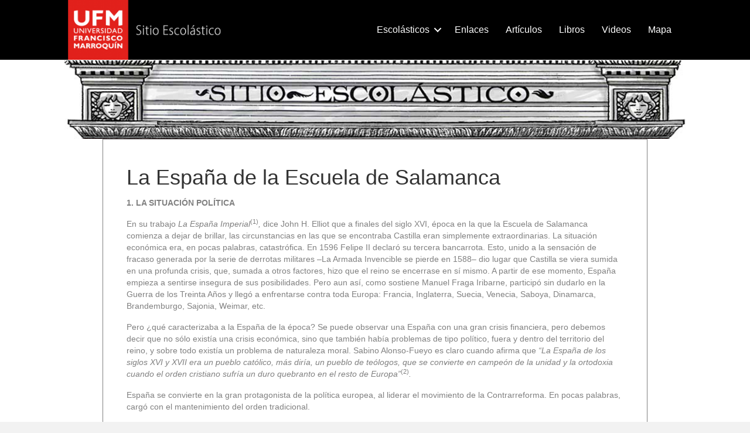

--- FILE ---
content_type: text/html; charset=UTF-8
request_url: https://escolasticos.ufm.edu/la-espana-de-la-escuela-de-salamanca/
body_size: 72505
content:
<!DOCTYPE html>
<html lang="es">
<head>
<meta charset="UTF-8" />
<meta name='viewport' content='width=device-width, initial-scale=1.0' />
<meta http-equiv='X-UA-Compatible' content='IE=edge' />
<link rel="profile" href="https://gmpg.org/xfn/11" />
<meta name='robots' content='index, follow, max-image-preview:large, max-snippet:-1, max-video-preview:-1' />

	<!-- This site is optimized with the Yoast SEO plugin v19.3 - https://yoast.com/wordpress/plugins/seo/ -->
	<title>La España de la Escuela de Salamanca - Escolástico</title>
	<link rel="canonical" href="https://escolasticos.ufm.edu/la-espana-de-la-escuela-de-salamanca/" />
	<meta property="og:locale" content="es_ES" />
	<meta property="og:type" content="article" />
	<meta property="og:title" content="La España de la Escuela de Salamanca - Escolástico" />
	<meta property="og:description" content="La España de la Escuela de Salamanca 1. LA SITUACIÓN POLÍTICA En su trabajo La España Imperial(1), dice John H. Elliot que a finales del siglo XVI, época en la que la Escuela de Salamanca comienza a dejar de brillar, las circunstancias en las que se encontraba Castilla eran simplemente extraordinarias. La situación económica era, en pocas palabras,&hellip;" />
	<meta property="og:url" content="https://escolasticos.ufm.edu/la-espana-de-la-escuela-de-salamanca/" />
	<meta property="og:site_name" content="Escolástico" />
	<meta property="article:modified_time" content="2022-07-19T16:02:11+00:00" />
	<meta property="og:image" content="https://escolasticos.ufm.edu/wp-content/uploads/2022/07/escolasticos-banner-1024x263.png" />
	<meta property="og:image:width" content="1024" />
	<meta property="og:image:height" content="263" />
	<meta property="og:image:type" content="image/png" />
	<meta name="twitter:card" content="summary_large_image" />
	<meta name="twitter:label1" content="Tiempo de lectura" />
	<meta name="twitter:data1" content="18 minutos" />
	<script type="application/ld+json" class="yoast-schema-graph">{"@context":"https://schema.org","@graph":[{"@type":"WebSite","@id":"https://escolasticos.ufm.edu/#website","url":"https://escolasticos.ufm.edu/","name":"Escolástico","description":"Universidad Francisco Marroquin","potentialAction":[{"@type":"SearchAction","target":{"@type":"EntryPoint","urlTemplate":"https://escolasticos.ufm.edu/?s={search_term_string}"},"query-input":"required name=search_term_string"}],"inLanguage":"es"},{"@type":"WebPage","@id":"https://escolasticos.ufm.edu/la-espana-de-la-escuela-de-salamanca/","url":"https://escolasticos.ufm.edu/la-espana-de-la-escuela-de-salamanca/","name":"La España de la Escuela de Salamanca - Escolástico","isPartOf":{"@id":"https://escolasticos.ufm.edu/#website"},"datePublished":"2022-07-19T16:00:36+00:00","dateModified":"2022-07-19T16:02:11+00:00","breadcrumb":{"@id":"https://escolasticos.ufm.edu/la-espana-de-la-escuela-de-salamanca/#breadcrumb"},"inLanguage":"es","potentialAction":[{"@type":"ReadAction","target":["https://escolasticos.ufm.edu/la-espana-de-la-escuela-de-salamanca/"]}]},{"@type":"BreadcrumbList","@id":"https://escolasticos.ufm.edu/la-espana-de-la-escuela-de-salamanca/#breadcrumb","itemListElement":[{"@type":"ListItem","position":1,"name":"Portada","item":"https://escolasticos.ufm.edu/"},{"@type":"ListItem","position":2,"name":"La España de la Escuela de Salamanca"}]}]}</script>
	<!-- / Yoast SEO plugin. -->


<link rel='dns-prefetch' href='//cdn.jsdelivr.net' />
<link rel='dns-prefetch' href='//www.googletagmanager.com' />
<link rel="alternate" type="application/rss+xml" title="Escolástico &raquo; Feed" href="https://escolasticos.ufm.edu/feed/" />
<link rel="alternate" title="oEmbed (JSON)" type="application/json+oembed" href="https://escolasticos.ufm.edu/wp-json/oembed/1.0/embed?url=https%3A%2F%2Fescolasticos.ufm.edu%2Fla-espana-de-la-escuela-de-salamanca%2F" />
<link rel="alternate" title="oEmbed (XML)" type="text/xml+oembed" href="https://escolasticos.ufm.edu/wp-json/oembed/1.0/embed?url=https%3A%2F%2Fescolasticos.ufm.edu%2Fla-espana-de-la-escuela-de-salamanca%2F&#038;format=xml" />
<link rel="preload" href="https://escolasticos.ufm.edu/wp-content/plugins/bb-plugin/fonts/fontawesome/5.15.4/webfonts/fa-solid-900.woff2" as="font" type="font/woff2" crossorigin="anonymous">
<style id='wp-img-auto-sizes-contain-inline-css'>
img:is([sizes=auto i],[sizes^="auto," i]){contain-intrinsic-size:3000px 1500px}
/*# sourceURL=wp-img-auto-sizes-contain-inline-css */
</style>
<style id='wp-emoji-styles-inline-css'>

	img.wp-smiley, img.emoji {
		display: inline !important;
		border: none !important;
		box-shadow: none !important;
		height: 1em !important;
		width: 1em !important;
		margin: 0 0.07em !important;
		vertical-align: -0.1em !important;
		background: none !important;
		padding: 0 !important;
	}
/*# sourceURL=wp-emoji-styles-inline-css */
</style>
<style id='wp-block-library-inline-css'>
:root{--wp-block-synced-color:#7a00df;--wp-block-synced-color--rgb:122,0,223;--wp-bound-block-color:var(--wp-block-synced-color);--wp-editor-canvas-background:#ddd;--wp-admin-theme-color:#007cba;--wp-admin-theme-color--rgb:0,124,186;--wp-admin-theme-color-darker-10:#006ba1;--wp-admin-theme-color-darker-10--rgb:0,107,160.5;--wp-admin-theme-color-darker-20:#005a87;--wp-admin-theme-color-darker-20--rgb:0,90,135;--wp-admin-border-width-focus:2px}@media (min-resolution:192dpi){:root{--wp-admin-border-width-focus:1.5px}}.wp-element-button{cursor:pointer}:root .has-very-light-gray-background-color{background-color:#eee}:root .has-very-dark-gray-background-color{background-color:#313131}:root .has-very-light-gray-color{color:#eee}:root .has-very-dark-gray-color{color:#313131}:root .has-vivid-green-cyan-to-vivid-cyan-blue-gradient-background{background:linear-gradient(135deg,#00d084,#0693e3)}:root .has-purple-crush-gradient-background{background:linear-gradient(135deg,#34e2e4,#4721fb 50%,#ab1dfe)}:root .has-hazy-dawn-gradient-background{background:linear-gradient(135deg,#faaca8,#dad0ec)}:root .has-subdued-olive-gradient-background{background:linear-gradient(135deg,#fafae1,#67a671)}:root .has-atomic-cream-gradient-background{background:linear-gradient(135deg,#fdd79a,#004a59)}:root .has-nightshade-gradient-background{background:linear-gradient(135deg,#330968,#31cdcf)}:root .has-midnight-gradient-background{background:linear-gradient(135deg,#020381,#2874fc)}:root{--wp--preset--font-size--normal:16px;--wp--preset--font-size--huge:42px}.has-regular-font-size{font-size:1em}.has-larger-font-size{font-size:2.625em}.has-normal-font-size{font-size:var(--wp--preset--font-size--normal)}.has-huge-font-size{font-size:var(--wp--preset--font-size--huge)}.has-text-align-center{text-align:center}.has-text-align-left{text-align:left}.has-text-align-right{text-align:right}.has-fit-text{white-space:nowrap!important}#end-resizable-editor-section{display:none}.aligncenter{clear:both}.items-justified-left{justify-content:flex-start}.items-justified-center{justify-content:center}.items-justified-right{justify-content:flex-end}.items-justified-space-between{justify-content:space-between}.screen-reader-text{border:0;clip-path:inset(50%);height:1px;margin:-1px;overflow:hidden;padding:0;position:absolute;width:1px;word-wrap:normal!important}.screen-reader-text:focus{background-color:#ddd;clip-path:none;color:#444;display:block;font-size:1em;height:auto;left:5px;line-height:normal;padding:15px 23px 14px;text-decoration:none;top:5px;width:auto;z-index:100000}html :where(.has-border-color){border-style:solid}html :where([style*=border-top-color]){border-top-style:solid}html :where([style*=border-right-color]){border-right-style:solid}html :where([style*=border-bottom-color]){border-bottom-style:solid}html :where([style*=border-left-color]){border-left-style:solid}html :where([style*=border-width]){border-style:solid}html :where([style*=border-top-width]){border-top-style:solid}html :where([style*=border-right-width]){border-right-style:solid}html :where([style*=border-bottom-width]){border-bottom-style:solid}html :where([style*=border-left-width]){border-left-style:solid}html :where(img[class*=wp-image-]){height:auto;max-width:100%}:where(figure){margin:0 0 1em}html :where(.is-position-sticky){--wp-admin--admin-bar--position-offset:var(--wp-admin--admin-bar--height,0px)}@media screen and (max-width:600px){html :where(.is-position-sticky){--wp-admin--admin-bar--position-offset:0px}}

/*# sourceURL=wp-block-library-inline-css */
</style><style id='global-styles-inline-css'>
:root{--wp--preset--aspect-ratio--square: 1;--wp--preset--aspect-ratio--4-3: 4/3;--wp--preset--aspect-ratio--3-4: 3/4;--wp--preset--aspect-ratio--3-2: 3/2;--wp--preset--aspect-ratio--2-3: 2/3;--wp--preset--aspect-ratio--16-9: 16/9;--wp--preset--aspect-ratio--9-16: 9/16;--wp--preset--color--black: #000000;--wp--preset--color--cyan-bluish-gray: #abb8c3;--wp--preset--color--white: #ffffff;--wp--preset--color--pale-pink: #f78da7;--wp--preset--color--vivid-red: #cf2e2e;--wp--preset--color--luminous-vivid-orange: #ff6900;--wp--preset--color--luminous-vivid-amber: #fcb900;--wp--preset--color--light-green-cyan: #7bdcb5;--wp--preset--color--vivid-green-cyan: #00d084;--wp--preset--color--pale-cyan-blue: #8ed1fc;--wp--preset--color--vivid-cyan-blue: #0693e3;--wp--preset--color--vivid-purple: #9b51e0;--wp--preset--gradient--vivid-cyan-blue-to-vivid-purple: linear-gradient(135deg,rgb(6,147,227) 0%,rgb(155,81,224) 100%);--wp--preset--gradient--light-green-cyan-to-vivid-green-cyan: linear-gradient(135deg,rgb(122,220,180) 0%,rgb(0,208,130) 100%);--wp--preset--gradient--luminous-vivid-amber-to-luminous-vivid-orange: linear-gradient(135deg,rgb(252,185,0) 0%,rgb(255,105,0) 100%);--wp--preset--gradient--luminous-vivid-orange-to-vivid-red: linear-gradient(135deg,rgb(255,105,0) 0%,rgb(207,46,46) 100%);--wp--preset--gradient--very-light-gray-to-cyan-bluish-gray: linear-gradient(135deg,rgb(238,238,238) 0%,rgb(169,184,195) 100%);--wp--preset--gradient--cool-to-warm-spectrum: linear-gradient(135deg,rgb(74,234,220) 0%,rgb(151,120,209) 20%,rgb(207,42,186) 40%,rgb(238,44,130) 60%,rgb(251,105,98) 80%,rgb(254,248,76) 100%);--wp--preset--gradient--blush-light-purple: linear-gradient(135deg,rgb(255,206,236) 0%,rgb(152,150,240) 100%);--wp--preset--gradient--blush-bordeaux: linear-gradient(135deg,rgb(254,205,165) 0%,rgb(254,45,45) 50%,rgb(107,0,62) 100%);--wp--preset--gradient--luminous-dusk: linear-gradient(135deg,rgb(255,203,112) 0%,rgb(199,81,192) 50%,rgb(65,88,208) 100%);--wp--preset--gradient--pale-ocean: linear-gradient(135deg,rgb(255,245,203) 0%,rgb(182,227,212) 50%,rgb(51,167,181) 100%);--wp--preset--gradient--electric-grass: linear-gradient(135deg,rgb(202,248,128) 0%,rgb(113,206,126) 100%);--wp--preset--gradient--midnight: linear-gradient(135deg,rgb(2,3,129) 0%,rgb(40,116,252) 100%);--wp--preset--font-size--small: 13px;--wp--preset--font-size--medium: 20px;--wp--preset--font-size--large: 36px;--wp--preset--font-size--x-large: 42px;--wp--preset--spacing--20: 0.44rem;--wp--preset--spacing--30: 0.67rem;--wp--preset--spacing--40: 1rem;--wp--preset--spacing--50: 1.5rem;--wp--preset--spacing--60: 2.25rem;--wp--preset--spacing--70: 3.38rem;--wp--preset--spacing--80: 5.06rem;--wp--preset--shadow--natural: 6px 6px 9px rgba(0, 0, 0, 0.2);--wp--preset--shadow--deep: 12px 12px 50px rgba(0, 0, 0, 0.4);--wp--preset--shadow--sharp: 6px 6px 0px rgba(0, 0, 0, 0.2);--wp--preset--shadow--outlined: 6px 6px 0px -3px rgb(255, 255, 255), 6px 6px rgb(0, 0, 0);--wp--preset--shadow--crisp: 6px 6px 0px rgb(0, 0, 0);}:where(.is-layout-flex){gap: 0.5em;}:where(.is-layout-grid){gap: 0.5em;}body .is-layout-flex{display: flex;}.is-layout-flex{flex-wrap: wrap;align-items: center;}.is-layout-flex > :is(*, div){margin: 0;}body .is-layout-grid{display: grid;}.is-layout-grid > :is(*, div){margin: 0;}:where(.wp-block-columns.is-layout-flex){gap: 2em;}:where(.wp-block-columns.is-layout-grid){gap: 2em;}:where(.wp-block-post-template.is-layout-flex){gap: 1.25em;}:where(.wp-block-post-template.is-layout-grid){gap: 1.25em;}.has-black-color{color: var(--wp--preset--color--black) !important;}.has-cyan-bluish-gray-color{color: var(--wp--preset--color--cyan-bluish-gray) !important;}.has-white-color{color: var(--wp--preset--color--white) !important;}.has-pale-pink-color{color: var(--wp--preset--color--pale-pink) !important;}.has-vivid-red-color{color: var(--wp--preset--color--vivid-red) !important;}.has-luminous-vivid-orange-color{color: var(--wp--preset--color--luminous-vivid-orange) !important;}.has-luminous-vivid-amber-color{color: var(--wp--preset--color--luminous-vivid-amber) !important;}.has-light-green-cyan-color{color: var(--wp--preset--color--light-green-cyan) !important;}.has-vivid-green-cyan-color{color: var(--wp--preset--color--vivid-green-cyan) !important;}.has-pale-cyan-blue-color{color: var(--wp--preset--color--pale-cyan-blue) !important;}.has-vivid-cyan-blue-color{color: var(--wp--preset--color--vivid-cyan-blue) !important;}.has-vivid-purple-color{color: var(--wp--preset--color--vivid-purple) !important;}.has-black-background-color{background-color: var(--wp--preset--color--black) !important;}.has-cyan-bluish-gray-background-color{background-color: var(--wp--preset--color--cyan-bluish-gray) !important;}.has-white-background-color{background-color: var(--wp--preset--color--white) !important;}.has-pale-pink-background-color{background-color: var(--wp--preset--color--pale-pink) !important;}.has-vivid-red-background-color{background-color: var(--wp--preset--color--vivid-red) !important;}.has-luminous-vivid-orange-background-color{background-color: var(--wp--preset--color--luminous-vivid-orange) !important;}.has-luminous-vivid-amber-background-color{background-color: var(--wp--preset--color--luminous-vivid-amber) !important;}.has-light-green-cyan-background-color{background-color: var(--wp--preset--color--light-green-cyan) !important;}.has-vivid-green-cyan-background-color{background-color: var(--wp--preset--color--vivid-green-cyan) !important;}.has-pale-cyan-blue-background-color{background-color: var(--wp--preset--color--pale-cyan-blue) !important;}.has-vivid-cyan-blue-background-color{background-color: var(--wp--preset--color--vivid-cyan-blue) !important;}.has-vivid-purple-background-color{background-color: var(--wp--preset--color--vivid-purple) !important;}.has-black-border-color{border-color: var(--wp--preset--color--black) !important;}.has-cyan-bluish-gray-border-color{border-color: var(--wp--preset--color--cyan-bluish-gray) !important;}.has-white-border-color{border-color: var(--wp--preset--color--white) !important;}.has-pale-pink-border-color{border-color: var(--wp--preset--color--pale-pink) !important;}.has-vivid-red-border-color{border-color: var(--wp--preset--color--vivid-red) !important;}.has-luminous-vivid-orange-border-color{border-color: var(--wp--preset--color--luminous-vivid-orange) !important;}.has-luminous-vivid-amber-border-color{border-color: var(--wp--preset--color--luminous-vivid-amber) !important;}.has-light-green-cyan-border-color{border-color: var(--wp--preset--color--light-green-cyan) !important;}.has-vivid-green-cyan-border-color{border-color: var(--wp--preset--color--vivid-green-cyan) !important;}.has-pale-cyan-blue-border-color{border-color: var(--wp--preset--color--pale-cyan-blue) !important;}.has-vivid-cyan-blue-border-color{border-color: var(--wp--preset--color--vivid-cyan-blue) !important;}.has-vivid-purple-border-color{border-color: var(--wp--preset--color--vivid-purple) !important;}.has-vivid-cyan-blue-to-vivid-purple-gradient-background{background: var(--wp--preset--gradient--vivid-cyan-blue-to-vivid-purple) !important;}.has-light-green-cyan-to-vivid-green-cyan-gradient-background{background: var(--wp--preset--gradient--light-green-cyan-to-vivid-green-cyan) !important;}.has-luminous-vivid-amber-to-luminous-vivid-orange-gradient-background{background: var(--wp--preset--gradient--luminous-vivid-amber-to-luminous-vivid-orange) !important;}.has-luminous-vivid-orange-to-vivid-red-gradient-background{background: var(--wp--preset--gradient--luminous-vivid-orange-to-vivid-red) !important;}.has-very-light-gray-to-cyan-bluish-gray-gradient-background{background: var(--wp--preset--gradient--very-light-gray-to-cyan-bluish-gray) !important;}.has-cool-to-warm-spectrum-gradient-background{background: var(--wp--preset--gradient--cool-to-warm-spectrum) !important;}.has-blush-light-purple-gradient-background{background: var(--wp--preset--gradient--blush-light-purple) !important;}.has-blush-bordeaux-gradient-background{background: var(--wp--preset--gradient--blush-bordeaux) !important;}.has-luminous-dusk-gradient-background{background: var(--wp--preset--gradient--luminous-dusk) !important;}.has-pale-ocean-gradient-background{background: var(--wp--preset--gradient--pale-ocean) !important;}.has-electric-grass-gradient-background{background: var(--wp--preset--gradient--electric-grass) !important;}.has-midnight-gradient-background{background: var(--wp--preset--gradient--midnight) !important;}.has-small-font-size{font-size: var(--wp--preset--font-size--small) !important;}.has-medium-font-size{font-size: var(--wp--preset--font-size--medium) !important;}.has-large-font-size{font-size: var(--wp--preset--font-size--large) !important;}.has-x-large-font-size{font-size: var(--wp--preset--font-size--x-large) !important;}
/*# sourceURL=global-styles-inline-css */
</style>

<style id='classic-theme-styles-inline-css'>
/*! This file is auto-generated */
.wp-block-button__link{color:#fff;background-color:#32373c;border-radius:9999px;box-shadow:none;text-decoration:none;padding:calc(.667em + 2px) calc(1.333em + 2px);font-size:1.125em}.wp-block-file__button{background:#32373c;color:#fff;text-decoration:none}
/*# sourceURL=/wp-includes/css/classic-themes.min.css */
</style>
<link rel='stylesheet' id='fl-builder-layout-665-css' href='https://escolasticos.ufm.edu/wp-content/uploads/bb-plugin/cache/665-layout.css?ver=401519e0a250ebbeeeceb96b92c0a528' media='all' />
<link rel='stylesheet' id='font-awesome-5-css' href='https://escolasticos.ufm.edu/wp-content/plugins/bb-plugin/fonts/fontawesome/5.15.4/css/all.min.css?ver=2.5.4.3' media='all' />
<link rel='stylesheet' id='fl-builder-layout-bundle-fb163fdc0bebdc2ee22842374367a31b-css' href='https://escolasticos.ufm.edu/wp-content/uploads/bb-plugin/cache/fb163fdc0bebdc2ee22842374367a31b-layout-bundle.css?ver=2.5.4.3-1.4.2.1' media='all' />
<link rel='stylesheet' id='jquery-magnificpopup-css' href='https://escolasticos.ufm.edu/wp-content/plugins/bb-plugin/css/jquery.magnificpopup.min.css?ver=2.5.4.3' media='all' />
<link rel='stylesheet' id='bootstrap-4-css' href='https://escolasticos.ufm.edu/wp-content/themes/bb-theme/css/bootstrap-4.min.css?ver=1.7.10' media='all' />
<link rel='stylesheet' id='fl-automator-skin-css' href='https://escolasticos.ufm.edu/wp-content/uploads/bb-theme/skin-6303e831dfea7.css?ver=1.7.10' media='all' />
<link rel='stylesheet' id='fl-child-theme-css' href='https://escolasticos.ufm.edu/wp-content/themes/bb-theme-child/style.css?ver=6.9' media='all' />
<link rel='stylesheet' id='pp-animate-css' href='https://escolasticos.ufm.edu/wp-content/plugins/bbpowerpack/assets/css/animate.min.css?ver=3.5.1' media='all' />
<script src="https://escolasticos.ufm.edu/wp-includes/js/jquery/jquery.min.js?ver=3.7.1" id="jquery-core-js"></script>
<script src="https://escolasticos.ufm.edu/wp-includes/js/jquery/jquery-migrate.min.js?ver=3.4.1" id="jquery-migrate-js"></script>
<script id="utils-js-extra">
var userSettings = {"url":"/","uid":"0","time":"1766541749","secure":"1"};
//# sourceURL=utils-js-extra
</script>
<script src="https://escolasticos.ufm.edu/wp-includes/js/utils.min.js?ver=6.9" id="utils-js"></script>
<script src="https://escolasticos.ufm.edu/wp-includes/js/imagesloaded.min.js?ver=6.9" id="imagesloaded-js"></script>

<!-- Fragmento de código de Google Analytics añadido por Site Kit -->
<script src="https://www.googletagmanager.com/gtag/js?id=UA-404175-32" id="google_gtagjs-js" async></script>
<script id="google_gtagjs-js-after">
window.dataLayer = window.dataLayer || [];function gtag(){dataLayer.push(arguments);}
gtag('set', 'linker', {"domains":["escolasticos.ufm.edu"]} );
gtag("js", new Date());
gtag("set", "developer_id.dZTNiMT", true);
gtag("config", "UA-404175-32", {"anonymize_ip":true});
gtag("config", "G-F5S80WLPGN");
//# sourceURL=google_gtagjs-js-after
</script>

<!-- Final del fragmento de código de Google Analytics añadido por Site Kit -->
<link rel="https://api.w.org/" href="https://escolasticos.ufm.edu/wp-json/" /><link rel="alternate" title="JSON" type="application/json" href="https://escolasticos.ufm.edu/wp-json/wp/v2/pages/665" /><link rel="EditURI" type="application/rsd+xml" title="RSD" href="https://escolasticos.ufm.edu/xmlrpc.php?rsd" />
<meta name="generator" content="WordPress 6.9" />
<link rel='shortlink' href='https://escolasticos.ufm.edu/?p=665' />
		<script>
			var bb_powerpack = {
				ajaxurl: 'https://escolasticos.ufm.edu/wp-admin/admin-ajax.php'
			};
		</script>
		<meta name="generator" content="Site Kit by Google 1.79.0" /><script type="text/javascript">
(function(url){
	if(/(?:Chrome\/26\.0\.1410\.63 Safari\/537\.31|WordfenceTestMonBot)/.test(navigator.userAgent)){ return; }
	var addEvent = function(evt, handler) {
		if (window.addEventListener) {
			document.addEventListener(evt, handler, false);
		} else if (window.attachEvent) {
			document.attachEvent('on' + evt, handler);
		}
	};
	var removeEvent = function(evt, handler) {
		if (window.removeEventListener) {
			document.removeEventListener(evt, handler, false);
		} else if (window.detachEvent) {
			document.detachEvent('on' + evt, handler);
		}
	};
	var evts = 'contextmenu dblclick drag dragend dragenter dragleave dragover dragstart drop keydown keypress keyup mousedown mousemove mouseout mouseover mouseup mousewheel scroll'.split(' ');
	var logHuman = function() {
		if (window.wfLogHumanRan) { return; }
		window.wfLogHumanRan = true;
		var wfscr = document.createElement('script');
		wfscr.type = 'text/javascript';
		wfscr.async = true;
		wfscr.src = url + '&r=' + Math.random();
		(document.getElementsByTagName('head')[0]||document.getElementsByTagName('body')[0]).appendChild(wfscr);
		for (var i = 0; i < evts.length; i++) {
			removeEvent(evts[i], logHuman);
		}
	};
	for (var i = 0; i < evts.length; i++) {
		addEvent(evts[i], logHuman);
	}
})('//escolasticos.ufm.edu/?wordfence_lh=1&hid=E664D04B2E19E92E1A84CB13F159CFF1');
</script><link rel="icon" href="https://escolasticos.ufm.edu/wp-content/uploads/2022/07/cropped-favicon-escolasticos-32x32.png" sizes="32x32" />
<link rel="icon" href="https://escolasticos.ufm.edu/wp-content/uploads/2022/07/cropped-favicon-escolasticos-192x192.png" sizes="192x192" />
<link rel="apple-touch-icon" href="https://escolasticos.ufm.edu/wp-content/uploads/2022/07/cropped-favicon-escolasticos-180x180.png" />
<meta name="msapplication-TileImage" content="https://escolasticos.ufm.edu/wp-content/uploads/2022/07/cropped-favicon-escolasticos-270x270.png" />
		<style id="wp-custom-css">
			
@media only screen and (min-width: 1200px) {
	.sub-menu { width:
470px;
}

.sub-menu-columns ul.sub-menu li {
display: inline-block;
float: left;
width: 230px;
}
.sub-menu-columns ul.sub-menu li:nth-child(odd) {
float: left;
margin-right: 5px;
}
.sub-menu-columns ul.sub-menu li:nth-child(even) {
float: right;
}
}	

@media (max-width: 767px) {
	.menu-movil {
			max-height: 400px;
			overflow-x: hidden;
			overflow-y: auto;
	}
}

.fl-builder-pagination ul.page-numbers {
	text-align: left;
}
.fl-builder-pagination li a.page-numbers, .fl-builder-pagination li span.page-numbers {
	border: 0;
}
.fl-builder-pagination li a.page-numbers:hover, .fl-builder-pagination li span.current {
	background: #fff;
}
		</style>
		</head>
<body class="wp-singular page-template-default page page-id-665 wp-theme-bb-theme wp-child-theme-bb-theme-child fl-builder fl-theme-builder-header fl-theme-builder-header-header fl-theme-builder-footer fl-theme-builder-footer-footer fl-framework-bootstrap-4 fl-preset-default fl-full-width fl-search-active" itemscope="itemscope" itemtype="https://schema.org/WebPage">
<a aria-label="Skip to content" class="fl-screen-reader-text" href="#fl-main-content">Skip to content</a><div class="fl-page">
	<header class="fl-builder-content fl-builder-content-11 fl-builder-global-templates-locked" data-post-id="11" data-type="header" data-sticky="1" data-sticky-on="all" data-sticky-breakpoint="medium" data-shrink="0" data-overlay="0" data-overlay-bg="transparent" data-shrink-image-height="50px" role="banner" itemscope="itemscope" itemtype="http://schema.org/WPHeader"><div class="fl-row fl-row-full-width fl-row-bg-color fl-node-dlog3faeyupj banner-fijado" data-node="dlog3faeyupj">
	<div class="fl-row-content-wrap">
						<div class="fl-row-content fl-row-fixed-width fl-node-content">
		
<div class="fl-col-group fl-node-t67fq8mugnba fl-col-group-equal-height fl-col-group-align-center fl-col-group-custom-width" data-node="t67fq8mugnba">
			<div class="fl-col fl-node-tg2l4eximbru fl-col-small" data-node="tg2l4eximbru">
	<div class="fl-col-content fl-node-content">
	<div class="fl-module fl-module-photo fl-node-2405dqnumz1c" data-node="2405dqnumz1c">
	<div class="fl-module-content fl-node-content">
		<div class="fl-photo fl-photo-align-left" itemscope itemtype="https://schema.org/ImageObject">
	<div class="fl-photo-content fl-photo-img-png">
				<a href="https://escolasticos.ufm.edu/" target="_self" itemprop="url">
				<img loading="lazy" decoding="async" class="fl-photo-img wp-image-807 size-medium" src="https://escolasticos.ufm.edu/wp-content/uploads/2022/06/escolasticos-ufm-x300-rgb-300x112.png" alt="escolasticos-ufm-x300-rgb" itemprop="image" height="112" width="300" title="escolasticos-ufm-x300-rgb"  data-no-lazy="1" srcset="https://escolasticos.ufm.edu/wp-content/uploads/2022/06/escolasticos-ufm-x300-rgb-300x112.png 300w, https://escolasticos.ufm.edu/wp-content/uploads/2022/06/escolasticos-ufm-x300-rgb-768x288.png 768w, https://escolasticos.ufm.edu/wp-content/uploads/2022/06/escolasticos-ufm-x300-rgb.png 801w" sizes="auto, (max-width: 300px) 100vw, 300px" />
				</a>
					</div>
	</div>
	</div>
</div>
	</div>
</div>
			<div class="fl-col fl-node-kxg5j8673nyd" data-node="kxg5j8673nyd">
	<div class="fl-col-content fl-node-content">
	<div class="fl-module fl-module-menu fl-node-khx2so8q36vg menu-movil" data-node="khx2so8q36vg">
	<div class="fl-module-content fl-node-content">
		<div class="fl-menu fl-menu-responsive-toggle-mobile">
	<button class="fl-menu-mobile-toggle hamburger" aria-label="Menú"><span class="fl-menu-icon svg-container"><svg version="1.1" class="hamburger-menu" xmlns="http://www.w3.org/2000/svg" xmlns:xlink="http://www.w3.org/1999/xlink" viewBox="0 0 512 512">
<rect class="fl-hamburger-menu-top" width="512" height="102"/>
<rect class="fl-hamburger-menu-middle" y="205" width="512" height="102"/>
<rect class="fl-hamburger-menu-bottom" y="410" width="512" height="102"/>
</svg>
</span></button>	<div class="fl-clear"></div>
	<nav aria-label="Menú" itemscope="itemscope" itemtype="https://schema.org/SiteNavigationElement"><ul id="menu-menu-principal" class="menu fl-menu-horizontal fl-toggle-arrows"><li id="menu-item-225" class="sub-menu-columns menu-item menu-item-type-custom menu-item-object-custom menu-item-home menu-item-has-children fl-has-submenu"><div class="fl-has-submenu-container"><a href="https://escolasticos.ufm.edu/">Escolásticos</a><span class="fl-menu-toggle"></span></div><ul class="sub-menu">	<li id="menu-item-762" class="menu-item menu-item-type-post_type menu-item-object-escolastico"><a href="https://escolasticos.ufm.edu/escolastico/anne-robert-jacques-turgot/">Anne Robert Jacques Turgot</a></li>	<li id="menu-item-763" class="menu-item menu-item-type-post_type menu-item-object-escolastico"><a href="https://escolasticos.ufm.edu/escolastico/bernardo-davanzati-bostichi/">Bernardo Davanzati Bostichi</a></li>	<li id="menu-item-765" class="menu-item menu-item-type-post_type menu-item-object-escolastico"><a href="https://escolasticos.ufm.edu/escolastico/diego-saavedra-fajardo/">Diego Saavedra Fajardo</a></li>	<li id="menu-item-766" class="menu-item menu-item-type-post_type menu-item-object-escolastico"><a href="https://escolasticos.ufm.edu/escolastico/domingo-banez-de-mondragon/">Domingo Bañez de Mondragón</a></li>	<li id="menu-item-767" class="menu-item menu-item-type-post_type menu-item-object-escolastico"><a href="https://escolasticos.ufm.edu/escolastico/domingo-de-soto/">Domingo de Soto</a></li>	<li id="menu-item-768" class="menu-item menu-item-type-post_type menu-item-object-escolastico"><a href="https://escolasticos.ufm.edu/escolastico/etienne-bonnot-abbe-de-condillac/">Étienne Bonnot, Abbé de Condillac</a></li>	<li id="menu-item-769" class="menu-item menu-item-type-post_type menu-item-object-escolastico"><a href="https://escolasticos.ufm.edu/escolastico/ferdinando-galiani/">Ferdinando Galiani</a></li>	<li id="menu-item-770" class="menu-item menu-item-type-post_type menu-item-object-escolastico"><a href="https://escolasticos.ufm.edu/escolastico/francis-hutchinson/">Francis Hutchinson</a></li>	<li id="menu-item-771" class="menu-item menu-item-type-post_type menu-item-object-escolastico"><a href="https://escolasticos.ufm.edu/escolastico/francisco-de-vitoria/">Francisco de Vitoria</a></li>	<li id="menu-item-772" class="menu-item menu-item-type-post_type menu-item-object-escolastico"><a href="https://escolasticos.ufm.edu/escolastico/francisco-garcia/">Francisco García</a></li>	<li id="menu-item-773" class="menu-item menu-item-type-post_type menu-item-object-escolastico"><a href="https://escolasticos.ufm.edu/escolastico/francisco-suarez/">Francisco Suárez</a></li>	<li id="menu-item-775" class="menu-item menu-item-type-post_type menu-item-object-escolastico"><a href="https://escolasticos.ufm.edu/escolastico/hugo-grotius/">Hugo Grotius</a></li>	<li id="menu-item-776" class="menu-item menu-item-type-post_type menu-item-object-escolastico"><a href="https://escolasticos.ufm.edu/escolastico/jeronimo-castillo-de-bobadilla/">Jerónimo Castillo de Bobadilla</a></li>	<li id="menu-item-777" class="menu-item menu-item-type-post_type menu-item-object-escolastico"><a href="https://escolasticos.ufm.edu/escolastico/john-locke/">John Locke</a></li>	<li id="menu-item-778" class="menu-item menu-item-type-post_type menu-item-object-escolastico"><a href="https://escolasticos.ufm.edu/escolastico/juan-de-lugo/">Juan de Lugo</a></li>	<li id="menu-item-779" class="menu-item menu-item-type-post_type menu-item-object-escolastico"><a href="https://escolasticos.ufm.edu/escolastico/juan-de-mariana/">Juan de Mariana</a></li>	<li id="menu-item-780" class="menu-item menu-item-type-post_type menu-item-object-escolastico"><a href="https://escolasticos.ufm.edu/escolastico/juan-de-matienzo/">Juan de Matienzo</a></li>	<li id="menu-item-781" class="menu-item menu-item-type-post_type menu-item-object-escolastico"><a href="https://escolasticos.ufm.edu/escolastico/juan-de-medina/">Juan de Medina</a></li>	<li id="menu-item-782" class="menu-item menu-item-type-post_type menu-item-object-escolastico"><a href="https://escolasticos.ufm.edu/escolastico/juan-de-salas/">Juan de Salas</a></li>	<li id="menu-item-783" class="menu-item menu-item-type-post_type menu-item-object-escolastico"><a href="https://escolasticos.ufm.edu/escolastico/leonard-lessius/">Leonard Lessius</a></li>	<li id="menu-item-784" class="menu-item menu-item-type-post_type menu-item-object-escolastico"><a href="https://escolasticos.ufm.edu/escolastico/luis-de-molina/">Luis de Molina</a></li>	<li id="menu-item-785" class="menu-item menu-item-type-post_type menu-item-object-escolastico"><a href="https://escolasticos.ufm.edu/escolastico/luis-saravia-de-la-calle/">Luis Saravia de la Calle</a></li>	<li id="menu-item-786" class="menu-item menu-item-type-post_type menu-item-object-escolastico"><a href="https://escolasticos.ufm.edu/escolastico/martin-de-azpilcueta/">Martín de Azpilcueta</a></li>	<li id="menu-item-787" class="menu-item menu-item-type-post_type menu-item-object-escolastico"><a href="https://escolasticos.ufm.edu/escolastico/pedro-de-onate/">Pedro de Oñate</a></li>	<li id="menu-item-788" class="menu-item menu-item-type-post_type menu-item-object-escolastico"><a href="https://escolasticos.ufm.edu/escolastico/samuel-von-pufendorf/">Samuel von Pufendorf</a></li>	<li id="menu-item-789" class="menu-item menu-item-type-post_type menu-item-object-escolastico"><a href="https://escolasticos.ufm.edu/escolastico/san-antonino-de-florencia/">San Antonino de Florencia</a></li>	<li id="menu-item-790" class="menu-item menu-item-type-post_type menu-item-object-escolastico"><a href="https://escolasticos.ufm.edu/escolastico/san-bernardino-de-siena/">San Bernardino de Siena</a></li>	<li id="menu-item-791" class="menu-item menu-item-type-post_type menu-item-object-escolastico"><a href="https://escolasticos.ufm.edu/escolastico/santo-tomas-de-aquino/">Santo Tomás de Aquino</a></li>	<li id="menu-item-792" class="menu-item menu-item-type-post_type menu-item-object-escolastico"><a href="https://escolasticos.ufm.edu/escolastico/tomas-de-mercado/">Tomás de Mercado</a></li></ul></li><li id="menu-item-143" class="menu-item menu-item-type-custom menu-item-object-custom"><a href="https://escolasticos.ufm.edu/recursos-enlaces/">Enlaces</a></li><li id="menu-item-144" class="menu-item menu-item-type-custom menu-item-object-custom"><a href="https://escolasticos.ufm.edu/recursos-articulos/">Artículos</a></li><li id="menu-item-145" class="menu-item menu-item-type-custom menu-item-object-custom"><a href="https://escolasticos.ufm.edu/recursos-libros/">Libros</a></li><li id="menu-item-146" class="menu-item menu-item-type-custom menu-item-object-custom"><a href="https://escolasticos.ufm.edu/recursos-videos/">Videos</a></li><li id="menu-item-227" class="menu-item menu-item-type-custom menu-item-object-custom"><a href="https://escolasticos.ufm.edu/linea-de-tiempo-2/">Mapa</a></li></ul></nav></div>
	</div>
</div>
	</div>
</div>
	</div>
		</div>
	</div>
</div>
<div class="fl-row fl-row-full-width fl-row-bg-color fl-node-eszpaofjut3g" data-node="eszpaofjut3g">
	<div class="fl-row-content-wrap">
						<div class="fl-row-content fl-row-fixed-width fl-node-content">
		
<div class="fl-col-group fl-node-cbjaw3hlo2r7" data-node="cbjaw3hlo2r7">
			<div class="fl-col fl-node-z4gk1yxmqs80" data-node="z4gk1yxmqs80">
	<div class="fl-col-content fl-node-content">
	<div class="fl-module fl-module-photo fl-node-t8q41z5wx2ea" data-node="t8q41z5wx2ea">
	<div class="fl-module-content fl-node-content">
		<div class="fl-photo fl-photo-align-center" itemscope itemtype="https://schema.org/ImageObject">
	<div class="fl-photo-content fl-photo-img-png">
				<img loading="lazy" decoding="async" class="fl-photo-img wp-image-738 size-full" src="https://escolasticos.ufm.edu/wp-content/uploads/2022/06/escolastico-banner.png" alt="escolastico-banner" itemprop="image" height="140" width="1100" title="escolastico-banner"  data-no-lazy="1" srcset="https://escolasticos.ufm.edu/wp-content/uploads/2022/06/escolastico-banner.png 1100w, https://escolasticos.ufm.edu/wp-content/uploads/2022/06/escolastico-banner-300x38.png 300w, https://escolasticos.ufm.edu/wp-content/uploads/2022/06/escolastico-banner-1024x130.png 1024w, https://escolasticos.ufm.edu/wp-content/uploads/2022/06/escolastico-banner-768x98.png 768w" sizes="auto, (max-width: 1100px) 100vw, 1100px" />
					</div>
	</div>
	</div>
</div>
	</div>
</div>
	</div>
		</div>
	</div>
</div>
</header>	<div id="fl-main-content" class="fl-page-content" itemprop="mainContentOfPage" role="main">

		
<div class="fl-content-full container">
	<div class="row">
		<div class="fl-content col-md-12">
			<article class="fl-post post-665 page type-page status-publish hentry" id="fl-post-665" itemscope="itemscope" itemtype="https://schema.org/CreativeWork">

			<div class="fl-post-content clearfix" itemprop="text">
		<div class="fl-builder-content fl-builder-content-665 fl-builder-content-primary fl-builder-global-templates-locked" data-post-id="665"><div class="fl-row fl-row-fixed-width fl-row-bg-none fl-node-n3k7j6o2rvpi" data-node="n3k7j6o2rvpi">
	<div class="fl-row-content-wrap">
						<div class="fl-row-content fl-row-fixed-width fl-node-content">
		
<div class="fl-col-group fl-node-39q7o2z5i4fh" data-node="39q7o2z5i4fh">
			<div class="fl-col fl-node-ktbo2dnswev1" data-node="ktbo2dnswev1">
	<div class="fl-col-content fl-node-content">
	<div class="fl-module fl-module-rich-text fl-node-htm7o6xqrcw2" data-node="htm7o6xqrcw2">
	<div class="fl-module-content fl-node-content">
		<div class="fl-rich-text">
	<div id="">
<div class="dvfirstHeading">
<h1 class="firstHeading">La España de la Escuela de Salamanca</h1>
</div>
</div>
<div class="news-column">
<p><b>1. LA SITUACIÓN POLÍTICA</b></p>
<p>En su trabajo <i>La España Imperial</i><sup>(1)</sup><i>,</i> dice John H. Elliot<i> </i>que a finales del siglo XVI, época en la que la Escuela de Salamanca comienza a dejar de brillar, las circunstancias en las que se encontraba Castilla eran simplemente extraordinarias. La situación económica era, en pocas palabras, catastrófica. En 1596 Felipe II declaró su tercera bancarrota. Esto, unido a la sensación de fracaso generada por la serie de derrotas militares –La Armada Invencible se pierde en 1588– dio lugar que Castilla se viera sumida en una profunda crisis, que, sumada a otros factores, hizo que el reino se encerrase en sí mismo. A partir de ese momento, España empieza a sentirse insegura de sus posibilidades. Pero aun así, como sostiene Manuel Fraga Iribarne, participó sin dudarlo en la Guerra de los Treinta Años y llegó a enfrentarse contra toda Europa: Francia, Inglaterra, Suecia, Venecia, Saboya, Dinamarca, Brandemburgo, Sajonia, Weimar, etc.</p>
<p>Pero ¿qué caracterizaba a la España de la época? Se puede observar una España con una gran crisis financiera, pero debemos decir que no sólo existía una crisis económica, sino que también había problemas de tipo político, fuera y dentro del territorio del reino, y sobre todo existía un problema de naturaleza moral. Sabino Alonso-Fueyo es claro cuando afirma que <i>“La España de los siglos XVI y XVII era un pueblo católico, más diría, un pueblo de teólogos, que se convierte en campeón de la unidad y la ortodoxia cuando el orden cristiano sufría un duro quebranto en el resto de Europa”</i><sup>(2)</sup><i>.</i></p>
<p>España se convierte en la gran protagonista de la política europea, al liderar el movimiento de la Contrarreforma. En pocas palabras, cargó con el mantenimiento del orden tradicional.</p>
<p>¿Qué fue la Contrarreforma? Básicamente, un movimiento defensivo, por el cual se cierra el paso a la Reforma Protestante en determinados territorios de Europa, y se lucha por el mantenimiento de la tradición apostólica y romana. La Contrarreforma, en palabras de Tierno Galván, se manifestaba de dos maneras: la Contrarreforma religiosa, representada por el esfuerzo de la Iglesia, y la Contrarreforma política, representada por España.</p>
<p>Hay que decir que esta defensa del orden romano complicó mucho la existencia del Reino de España como tal. De hecho, como afirma Fraga Iribarne, el objetivo de la España de los Habsburgo era el mantenimiento del <i>statu quo</i>: el sosiego, la estática de la paz, la <i>pax austríaca</i>; o sea <i>“la paz vinculada al orden de las cosas”</i><sup>(3)</sup><i>.</i></p>
<p>Por lo tanto, vemos una España que se caracteriza por su idea de firmeza, de resistencia ante los cambios que aún no han sucedido, pero que parece llegarán sin remedio. La España en la que se desarrolla la Escuela de Salamanca es una España de reyes que no reinan, porque, aunque nace en la época de Felipe II, se desarrolla y desaparece durante los reinados de Felipe III y Felipe IV. Es también, como fruto de esa debilidad de los monarcas, la España que llega a observar una cierta desnaturalización<i> de la institución monárquica”</i><sup>(4)</sup>, la España de los válidos y los favoritos, de los que tanto desconfiaron personajes como Diego Saavedra Fajardo. En resumen, es una España que se mueve en un mundo cambiante, de una forma insegura, con un camino claramente definido, pero desconfiando de sí misma, en una Europa en transición. Como señala Fraga Iribarne en su edición de <i>Empresas políticas</i>, “<i>Aún no ha llegado la estructura racionalista del siglo XVIII, ni el Despotismo Ilustrado, pero terminan los últimos recuerdos del medievo, en Francia ya apunta Luis XVI, en Inglaterra la Revolución inicia el parlamentarismo y los partidos”</i><sup>(5)</sup>.</p>
<p>Debemos decir que intelectuales como Saavedra y muchos de los miembros de la Escuela de Salamanca formaban el nutrido grupo de intelectuales conscientes de los cambios. El diplomático murciano, según José Antonio Maravall, cree que se mueve en un mundo en constante transformación. Esto es, sin duda, una de las características del pensamiento barroco: ninguna cosa permanece en la Naturaleza. Por ello, y como afirma el profesor Maravall, “<i>El problema político por excelencia en el siglo XVII es la ´conservación´ del Estado, como el problema moral general es el de la conservación de cada cosa, por tanto de cada individuo”</i>(6)<i>.</i><sup> </sup>Parece que lo anterior es la máxima común de la literatura política barroca.</p>
<p>El crepúsculo de la Escuela de Salamanca comienza con la Guerra de los Treinta Años, esa guerra de grandes dimensiones, que nace en Bohemia en 1618 y se desarrolla entre los países europeos, con el único fin de luchar contra el poder de Roma, del Reino de España y de la Casa de Habsburgo, e instaurar las condiciones necesarias que hicieran que el <i>Ancien Regime</i> diera paso a la Europa Moderna, burguesa y protestante, representada en los Países Bajos y los principados alemanes adscritos a la Unión Evangélica<sup>(7)</sup> . Fraga vuelve a ser muy claro cuando afirma:</p>
<p>“<i>Saavedra presencia el tránsito de una Europa basada en el orden cristiano, a otra que sólo pretende un equilibrio mecánico entre potencias políticas, y en la cual los Estados son Leviatanes que no reconocen superior en la Tierra</i><sup>”(8)</sup><i>.</i></p>
<p>La Guerra de los Treinta Años destruye el inmenso poder del que disfrutó Roma hasta ese momento; también pone fin al dominio español en el mundo y abre el <i>Grand Siecle</i> de Francia. El país vecino triunfa en la nueva etapa de la historia que está a punto de iniciarse, y sus resultados se ven claramente en la Paz de Westfalia (1648) y en la Paz de los Pirineos (1659).</p>
<p>Como afirma Francisco Ayala, “<i>Lo moderno en el siglo XVII era el pensamiento de la soberanía como doctrina del absolutismo político, y el pensamiento –más o menos corregido– de un gobierno monárquico moderado, que aparece en Saavedra Fajardo como en toda la literatura española de la época, era por el contrario lo anticuado y tradicionalista tratando de afirmarse contra innovaciones juzgadas peligrosas”</i><sup>(9)</sup>.</p>
<p>Como se ve, parece que no sólo Saavedra, sino también el mundo intelectual español de la época estaba de acuerdo en esa defensa de la monarquía tradicional. José Antonio Maravall piensa lo mismo, cuando afirma que Saavedra muestra claramente una “<i>sensata inspiración conservadora”</i><sup>(10)</sup> al defender, por ejemplo, el valor de la experiencia y de la tradición, como fuente de normatividad para el comportamiento político, el valor de la historia en la educación del príncipe, etc.</p>
<p>Por lo tanto, podemos finalizar este apartado diciendo que la España salmantina era un reino que no quería cambiar, en un mundo que lo estaba haciendo constantemente. Y esa fue su ruina también: probablemente el miedo al cambio que existía en España y la incomprensión de ver que el resto de los países estaban cambiando ya. Los epígonos de la Escuela, entre ellos Juan de Lugo, acabaron sus días viendo a España sumida en una situación trágica, con un rey débil, como era Felipe IV, bajo la sombra de su válido Don Luis de Haro, sobrino del Conde-Duque de Olivares, declarando una nueva bancarrota en 1647. Con una serie de provincias en lucha abierta contra la monarquía y sus impuestos, por ejemplo Aragón, Valencia, Cataluña (declarada República Independiente bajo la protección de Francia desde 1641), las provincias italianas que se sublevaron en 1647, y firmando un Tratado de Paz –la Paz de Westfalia (3 de enero de 1648)–, en el que España reconocía la independencia y soberanía de las Provincias Unidas.</p>
<p><b>2. EL MUNDO CULTURAL</b></p>
<p>Sin embargo, y aunque suene paradójico, los escolásticos salmantinos vivieron sin duda el período más dorado que se conoce en la historia de España, en cuanto a las artes se refiere. Disfrutó del conocido Siglo de Oro. Por lo tanto, tiene sentido la respuesta de Manuel Fraga Iribarne, en la introducción a <i>Empresas políticas</i><sup>(11)</sup><i>,</i> cuando se pregunta: “<i>¿Cuál fue, pues, la España de Savedra? No hay duda: La más bella y la más triste, como corresponde al nudo de la tragedia histórica”</i><sup>(12)</sup><i>. </i>Fraga continua diciendo: “<i>La más bella es el Siglo de Oro: Quevedo, Velázquez, Gracián, Calderón. Pero también en el sentido de que estuvo a punto (o podía creerse) de lograrse la victoria que prolongase durante dos o tres siglos más la preponderancia española”</i><sup>(13)</sup><i>.</i></p>
<p>Es magnífico, para tener una visión general del arte en la época de Saavedra Fajardo, el artículo de Enrique Ferrari Lafuente <i>El arte en tiempos de Saavedra Fajardo</i><sup>(14)</sup><i>. </i>El señor Ferrari comienza reconociendo que “<i>...nuestro autor vive una época de penuria, de agotamiento del Estado español, de profunda crisis política, de lo cual es testigo, desde el observatorio de Alemania, en el que se fragua la paz de Westfalia”</i><sup>(15)</sup><i>.</i></p>
<p>Se indica que entre los siglos XVI y XVII se genera un cambio de estilo que da lugar a dos momentos significativos: uno caracterizado por el Clasicismo, el Humanismo, el Renacimiento, y el otro caracterizado por el Barroco y la Contrarreforma.</p>
<p>Resaltan en la pintura figuras como Ribera, Velázquez, Alonso Cano; en la literatura, desde 1545 a 1560, escritores como Cervantes y Mateo Alemán; a partir de 1560, Quevedo, Lope de Vega o Tirso de Molina; y luego, en la última etapa, a partir de 1590, Saavedra, Alarcón y otros. Sin embargo, en palabras de Enrique de la Fuente Ferrari, la generación más decisiva “<i>es la generación que va de 1590 a 1605”</i><sup>(16)</sup> . Lo es porque representa la culminación del Barroco: en literatura, Calderón, Rojas, Gracián; en pintura, Velázquez, Zurbarán, Ribera y Alonso Cano, que, según Ferrari, <i>“representan la crisis del español humanista y son los que la Reforma y la Contrarreforma van a ahuyentar”</i><sup>(17)</sup><i>.</i></p>
<p>Se puede percibir con claridad esa transición del Renacimiento al Barroco. De hecho, parece claro lo que señala Ferrari:</p>
<p><i>“La idea del Renacimiento fue mostrar un ideal de perfección que encaminase las cosas por encima de la esfera de la vida y surge el Barroco. El Barroco viene a una vida imperfecta y por la desilusión se encamina otra vez a la verdad. El Barroco es un arte existencialista y así, frente a la belleza ideal de Rafael o Leonardo, bellezas que no encontramos por el mundo, el Barroco da la realidad de la vida. En España esa vocación está claramente encaminada a la verdad. Nuestro realismo no es la aceptación realista de la vida, es la entrega apasionada a la realidad, basada en el drama trágico y diario de la vida”</i><sup>(18)</sup><i> </i>.</p>
<p>Se puede observar con claridad, según Ferrari Lafuente, la singularidad del arte español en disciplinas como la arquitectura o la escultura. El autor reconoce que “<i>Tenemos un Renacimiento nuestro. En España se da la paradoja de que los artistas casi no van a Italia, mientras que los de los otros lugares de Europa sí”</i><sup>(19)</sup><i>.</i></p>
<p>Por lo tanto, vemos que el drama político que sufría España no fue un problema para la creación artística y que el período en el que vivió Saavedra Fajardo fue, a pesar de las dificultades políticas, el más grande de la historia española del arte.</p>
<p><b>3. LA SITUACIÓN ECONÓMICA A FINALES DEL SIGLO XVI</b></p>
<p>En su ya clásica obra <i>La época del mercantilismo en Castilla</i><sup>(20)</sup><i>, don José Larraz </i>afirma que, a partir de los descubrimientos españoles y portugueses, el comercio europeo se articuló alrededor de ciudades como Sevilla, Lisboa o Amberes, restándole importancia a las ciudades que se encargaban del mismo hasta esa fecha, como las del Hansa (en Alemania), y al sur las repúblicas italianas Venecia, Génova o Florencia. Pero ¿cómo eran los reinos que al unirse constituyeron la monarquía hispánica?</p>
<p>En opinión de Larraz, hacia 1500 Castilla era un reino pobre y sin posibilidades de desarrollo claras. John H. Elliot<sup>(21)</sup> caracteriza a Castilla como un reino orientado más a la guerra que al comercio, que evolucionó económicamente gracias a la lana de las merinas, debido a lo cual se desarrolló mucho –la Mesta es la demostración de esto– el sector ganadero. De todos modos, el británico declara que en el reino castellano era muy difícil generar una burguesía mercantil, debido al alto número de nobles con poder.</p>
<p>El caso de Aragón era, sin embargo, distinto. Fue un reino próspero, gracias a la maestría catalana en llevar a cabo numerosas actividades comerciales. Según Elliot(22), Barcelona llegó a tener cónsules por todo el Mediterráneo. El sistema, como explica el investigador británico, funcionaba sobre la base de pacto entre gobernantes y gobernados. Las libertades estaban claramente definidas: la institución más importante eran las Cortes de Cataluña, Valencia y Aragón, que negociaban con la Corte todo lo referente a impuestos, préstamos de dinero, etc. Aragón era antes de la unión con Castilla un reino que poseía territorios fuera de la Península Ibérica, como los de Cerdeña y Sicilia. También a éstos exportó su modelo de gobierno. Sin embargo, en el momento de unirse, el reino de Aragón pasaba por lo que se suele calificar de “período negro”. En ese momento, Cataluña era un reino empobrecido por disputas dinásticas –había ascendido al poder una casa castellana, la de Alfonso el Magnánimo–, por la recesión económica y por la peste. Además, Cataluña sufrió una grave crisis en el campo, hubo varias quiebras de bancos, etc. Todo esto significaba que en el momento de la unión el gobierno de Aragón no estaba en una buena posición para negociar.</p>
<p>La unión se produjo, y a partir de ahí el reino comenzó una carrera meteórica, que le llevó a realizar un gran número de conquistas en el continente americano. Como resultado, en parte, de las mismas, comienza a entrar en el reino una gran cantidad de oro y plata, debido a los cuales el nivel general de los precios sufre una serie de fluctuaciones. Marjorie Grice Hutchinson<sup>(23)</sup> comenta que las repercusiones inmediatas de estos envíos sobre la economía castellana fueron notorios: Castilla sufrió un alza sostenida en el nivel general de los precios, los tipos de interés y de cambio fueron afectados por grandes fluctuaciones, etc.</p>
<p>Larraz dice que “<i>la abundancia de metales preciosos, en un medio psicológico dominado ya por el alza a causa de la demanda americana, potenció la elevación de los precios”</i><sup>(24).</sup><i>.</i></p>
<p>Según el profesor Larraz, “<i>el flujo de plata vertido por las Indias sobre Sevilla, que había doblado el índice general de precios en la primera mitad del siglo XVI, volvió a doblarlo en la segunda mitad, a pesar de que las cantidades importadas en éste fueron muchísimo mayores que en el período anterior, síntoma inequívoco de que existía un drenaje del “stock” monetario castellano para tomar camino de Europa”</i><sup>(25).</sup><i>.</i></p>
<p>Tanto el profesor Larraz como Grice Hutchinson, Elliot, Elorza, etc., afirman que España sufrió a lo largo de todo el siglo XVI la más alta nivel elevación de los precios de toda Europa.</p>
<p>Las consecuencias económicas son varias. Para empezar, el alto nivel de los precios dio motivo para que llegaran a España numerosos comerciantes y mercaderes extranjeros, principalmente a Sevilla, que es desde donde se dirigía todo el comercio hacia las Indias.</p>
<p>Esta llegada masiva de comerciantes atraídos por los precios y por la demanda de la Indias hizo que aumentase de forma brutal la competencia y se desincentivara la producción propia. Larraz opina que, además de estas causas, generadas por el nivel de los precios y la competencia extranjera, debió existir también un conjunto de razones de tipo cultural, dado que se debió producir un fenómeno de liquidación de negocios y de transformación en empresarios rentistas.</p>
<p>Marjorie Grice Hutchinson opina, en una línea similar a la de Larraz, que, “<i>además de la afluencia del tesoro, había otras causas en el incremento de los precios. Las malas cosechas, la decadencia de la manufactura y las crecientes demandas de Indias, ayudaron sin duda a elevar los precios al crear una escasez de bienes”</i><sup>(26)</sup><i>.</i></p>
<p>Lo que sí parece claro es que la España del siglo XVI se caracteriza por la existencia de una gran inflación que, cómo no, afecto mucho a la España del siglo siguiente.</p>
<p>La economía en el siglo XVII siguió mostrando los males que padeció a lo largo del XVI: destrozada la Hacienda Real por las guerras y los altos precios, y sin la posibilidad de subir más los impuestos, se inició una “inflación” del vellón, que provocó innumerables desequilibrios en la economía española.</p>
<p>Para concluir, podemos mostrar la evolución que defiende José Larraz. El profesor afirma:</p>
<p><i>“La evolución económica de Castilla entre 1500 y 1700 nos presenta, por tanto, tres etapas claramente diferenciadas:</i></p>
<ol>
<li><i>1500-1550. Las Indias constituyen un poderoso estímulo para la producción metropolitana.</i></li>
<li><i>1550-1600. Los beneficios del comercio con las Indias y la capacidad de absorción de éste determinan una participación creciente de la industria extranjera en tal tráfico, a través de Castilla; la coyuntura de la prosperidad castellana, bajo la presión de la competencia exterior, hace punto y final y entra en liquidación.</i></li>
<li><i>1600-1700. Las potencias europeas mantienen relación directa con las Indias y abastecen la mayor parte de las necesidades de éstas por vía del contrabando; el comercio con Sevilla se reduce y el que queda está dominado por los extranjeros.</i></li>
</ol>
<p><i>Inferioridad de potencia industrial en 1500, desviación de los precios del nivel internacional, falta de espíritu capitalista y política de intervención en Europa, constituyeron un complejo que produjo efectos de dolorosa contemplación”</i><sup>(27)</sup>.</p>
<p>Frente a todos estos problemas de índole económica reaccionó la Escuela de Salamanca, formada por profesores de la Universidad de Salamanca, dedicados a la teología y a la jurisprudencia, que centraron parte de sus estudios en el análisis de la situación económica en el Reino.</p>
<p><b>NOTAS Y CITAS:</b></p>
<ol>
<li><b>ELLIOT</b>, John, <i>La España imperial, </i>Barcelona, Madrid, RBA, 2006.</li>
<li><b>FRAGA IRIBARNE</b>, Manuel, <i>Don Diego Saavedra Fajardo y la diplomacia de su época, </i>Madrid,<i> </i>Centro de Estudios Políticos y Constitucionales, 1998.</li>
<li><b>ALONSO FUEYO</b>, Sabino, <i>Saavedra Fajardo: el hombre y su filosofía, </i>Valencia, Ediciones Guerri, 1949. P. 17.</li>
<li><b>FRAGA IRIBARNE</b>, Manuel, <i>Don Diego Saavedra Fajardo y la diplomacia de su época, </i>Madrid,<i> </i>Centro de Estudios Políticos y Constitucionales, 1998.</li>
<li>Op. cit., p. 90.</li>
<li><b>FRAGA IRIBARNE</b>, Manuel, <i>Don Diego Saavedra Fajardo y la diplomacia de su época, </i>Madrid,<i> </i>Centro de Estudios Políticos y Constitucionales, 1998. P. 96.</li>
<li><b>SAAVEDRA FAJARDO</b>, Diego (Ed. Manuel Fraga Iribarne), <i>Empresas políticas, </i>Madrid, Anaya, 1972.</li>
<li>Op. Cit., p. 17.</li>
<li><b>MARAVALL</b>, José Antonio, “Moral de acomodación y carácter conflictivo de la libertad”, Madrid, <i>Cuadernos de estudios hispanoamericanos, </i>mayo-junio 1971, número 257-258, páginas 225–254.</li>
<li>Por Unión Evangélica se entiende los países adscritos a la fe cristiana protestante.</li>
<li><b>FRAGA IRIBARNE</b>, Manuel, <i>Don Diego Saavedra Fajardo y la diplomacia de su Época, </i>Madrid,<i> </i>Centro de Estudios Políticos y Constitucionales, 1998. P. 47.</li>
<li><b>AYALA</b>, Francisco, <i>El Pensamiento vivo de Saavedra Fajardo,</i> Barcelona, Península, 2001. P. 16.</li>
<li><b>MARAVALL</b>, José Antonio, Saavedra Fajardo: “Moral de acomodación y carácter conflictivo de la libertad”, en <i>Cuadernos hispanoamericanos, </i>mayo-junio 1971, número 257- 258, pp. 225- 254.</li>
<li><b>SAAVEDRA FAJARDO</b>, Diego (Ed. Manuel Fraga Iribarne), <i>Empresas políticas, </i>Madrid, Anaya, 1972.</li>
<li>Ibidem.</li>
<li><b>FERRARI LAFUENTE</b>, Enrique, “El arte en tiempos de Saavedra Fajardo”, <i>Revista de estudios políticos de la región de Murcia, </i>año III, número 5, 2º semestre 2004. Páginas 165- 169.</li>
<li>Op. cit., p. 167.</li>
<li><b>FERRARI LAFUENTE</b>, Enrique, “El arte en tiempos de Saavedra Fajardo”, <i>Revista de estudios políticos de la región de Murcia, </i>año III, número 5, 2º semestre 2004. Páginas 165- 169.</li>
<li><b>FERRARI LAFUENTE</b>, Enrique, “El arte en tiempos de Saavedra Fajardo”, <i>Revista de estudios políticos de la región de Murcia,</i> año III, número 5, 2º semestre 2004. Páginas 165-169.</li>
<li>Ibidem, p. 168.</li>
<li><b>LARRAZ</b>, José, <i>La época del mercantilismo en Castilla 1500- 1700, </i>Madrid, Ediciones Atlas, 1943.</li>
<li><b>ELLIOT</b>, John H., <i>La España Imperial,</i> Barcelona, RBA Coleccionables, 2006. P. 160.</li>
<li><b>GRICE HUTCHINSON</b>, Marjorie, <i>La escuela de Salamanca. Una interpretación de la teoría económica española 1544- 1606, </i>Salamanca, Kadnos, 2005.</li>
<li><b>LARRAZ</b>, José, <i>La época del mercantilismo en Castilla 1500- 1700, </i>Madrid, Ediciones Atlas, 1943. Pp. 46-47.</li>
<li><b>LARRAZ</b>, José, <i>La época del mercantilismo en Castilla 1500- 1700, </i>Madrid, Ediciones Atlas, 1943. Pp. 64-65.</li>
<li><b>GRICE HUTCHINSON</b>, Marjorie, <i>La Escuela de Salamanca. Una interpretación de la teoría monetaria española 1544-1606, </i>Salamanca, Kadnos, 2005. P. 91.</li>
<li><b>LARRAZ</b>, José, <i>La época del mercantilismo en Castilla 1500- 1700, </i>Madrid, Ediciones Atlas, 1943. P. 98.</li>
</ol>
</div>
</div>
	</div>
</div>
	</div>
</div>
	</div>
		</div>
	</div>
</div>
</div>	</div><!-- .fl-post-content -->
	
</article>

<!-- .fl-post -->
		</div>
	</div>
</div>


	</div><!-- .fl-page-content -->
	<footer class="fl-builder-content fl-builder-content-15 fl-builder-global-templates-locked" data-post-id="15" data-type="footer" itemscope="itemscope" itemtype="http://schema.org/WPFooter"><div class="fl-row fl-row-full-width fl-row-bg-color fl-node-64d0akzospyx" data-node="64d0akzospyx">
	<div class="fl-row-content-wrap">
						<div class="fl-row-content fl-row-fixed-width fl-node-content">
		
<div class="fl-col-group fl-node-am0sw7r8u6cf" data-node="am0sw7r8u6cf">
			<div class="fl-col fl-node-zv7hxsky2n4c" data-node="zv7hxsky2n4c">
	<div class="fl-col-content fl-node-content">
	<div class="fl-module fl-module-photo fl-node-2suyvl47xdo1" data-node="2suyvl47xdo1">
	<div class="fl-module-content fl-node-content">
		<div class="fl-photo fl-photo-align-center" itemscope itemtype="https://schema.org/ImageObject">
	<div class="fl-photo-content fl-photo-img-png">
				<img loading="lazy" decoding="async" class="fl-photo-img wp-image-672 size-full" src="https://escolasticos.ufm.edu/wp-content/uploads/2022/06/footer-escolasticos.png" alt="footer-escolasticos" itemprop="image" height="160" width="1100" title="footer-escolasticos" srcset="https://escolasticos.ufm.edu/wp-content/uploads/2022/06/footer-escolasticos.png 1100w, https://escolasticos.ufm.edu/wp-content/uploads/2022/06/footer-escolasticos-300x44.png 300w, https://escolasticos.ufm.edu/wp-content/uploads/2022/06/footer-escolasticos-1024x149.png 1024w, https://escolasticos.ufm.edu/wp-content/uploads/2022/06/footer-escolasticos-768x112.png 768w" sizes="auto, (max-width: 1100px) 100vw, 1100px" />
					</div>
	</div>
	</div>
</div>
	</div>
</div>
	</div>
		</div>
	</div>
</div>
<div class="fl-row fl-row-full-width fl-row-bg-color fl-node-kzfpvgxus6n1" data-node="kzfpvgxus6n1">
	<div class="fl-row-content-wrap">
						<div class="fl-row-content fl-row-fixed-width fl-node-content">
		
<div class="fl-col-group fl-node-or1lx2af7kp5" data-node="or1lx2af7kp5">
			<div class="fl-col fl-node-j871snpvmak6 fl-col-has-cols" data-node="j871snpvmak6">
	<div class="fl-col-content fl-node-content">
	
<div class="fl-col-group fl-node-v06mkylnj9u4 fl-col-group-nested" data-node="v06mkylnj9u4">
			<div class="fl-col fl-node-zwlih3te2ua0 fl-col-small" data-node="zwlih3te2ua0">
	<div class="fl-col-content fl-node-content">
		</div>
</div>
			<div class="fl-col fl-node-hxyicd98l1p6 fl-col-small" data-node="hxyicd98l1p6">
	<div class="fl-col-content fl-node-content">
	<div class="fl-module fl-module-photo fl-node-vm2antwrgf1x" data-node="vm2antwrgf1x">
	<div class="fl-module-content fl-node-content">
		<div class="fl-photo fl-photo-align-center" itemscope itemtype="https://schema.org/ImageObject">
	<div class="fl-photo-content fl-photo-img-png">
				<img loading="lazy" decoding="async" class="fl-photo-img wp-image-814 size-large" src="https://escolasticos.ufm.edu/wp-content/uploads/2022/06/UFM-Juan-de-Mariana-1024x174.png" alt="UFM-Juan de Mariana" itemprop="image" height="174" width="1024" title="UFM-Juan de Mariana" srcset="https://escolasticos.ufm.edu/wp-content/uploads/2022/06/UFM-Juan-de-Mariana-1024x174.png 1024w, https://escolasticos.ufm.edu/wp-content/uploads/2022/06/UFM-Juan-de-Mariana-300x51.png 300w, https://escolasticos.ufm.edu/wp-content/uploads/2022/06/UFM-Juan-de-Mariana-768x131.png 768w, https://escolasticos.ufm.edu/wp-content/uploads/2022/06/UFM-Juan-de-Mariana-1536x261.png 1536w, https://escolasticos.ufm.edu/wp-content/uploads/2022/06/UFM-Juan-de-Mariana-2048x348.png 2048w" sizes="auto, (max-width: 1024px) 100vw, 1024px" />
					</div>
	</div>
	</div>
</div>
	</div>
</div>
			<div class="fl-col fl-node-9yizn8e3qmot fl-col-small" data-node="9yizn8e3qmot">
	<div class="fl-col-content fl-node-content">
		</div>
</div>
	</div>
<div class="fl-module fl-module-separator fl-node-4itscdgo5lmk" data-node="4itscdgo5lmk">
	<div class="fl-module-content fl-node-content">
		<div class="fl-separator"></div>
	</div>
</div>

<div class="fl-col-group fl-node-5pigrh2yxno6 fl-col-group-nested fl-col-group-equal-height fl-col-group-align-top" data-node="5pigrh2yxno6">
			<div class="fl-col fl-node-hj3618lmsd20 fl-col-small" data-node="hj3618lmsd20">
	<div class="fl-col-content fl-node-content">
	<div class="fl-module fl-module-rich-text fl-node-sgrt9mnzj7ql" data-node="sgrt9mnzj7ql">
	<div class="fl-module-content fl-node-content">
		<div class="fl-rich-text">
	<p><a href="https://ufm.edu/" target="_blank" rel="noopener">Universidad Francisco Marroquín</a><br />
Calle Manuel F. Ayau <small>(6 calle final)</small>, zona 10<br />
Guatemala, Guatemala 01010</p>
</div>
	</div>
</div>
	</div>
</div>
			<div class="fl-col fl-node-tbfdws4l920e fl-col-small" data-node="tbfdws4l920e">
	<div class="fl-col-content fl-node-content">
	<div class="fl-module fl-module-rich-text fl-node-y1hbdri02uwq" data-node="y1hbdri02uwq">
	<div class="fl-module-content fl-node-content">
		<div class="fl-rich-text">
	<p>© 2008 <a href="https://ufm.edu/" target="_blank" rel="noopener">Universidad Francisco Marroquín</a><br />
<a href="https://creativecommons.org/licenses/by-nc-sa/3.0/gt/" target="_blank" rel="noopener">CC: BY-NC-SA</a> | <a href="mailto:webmaster@ufm.edu">webmaster@ufm.edu</a> | <a href="mailto:inf@ufm.edu">inf@ufm.edu</a><br />
<a href="https://www.ufm.edu/aviso-legal/" target="_blank" rel="noopener">Aviso legal</a> | <a href="https://www.ufm.edu/politica-de-cookies/" target="_blank" rel="noopener">Políticas de cookies</a> | <a href="https://www.ufm.edu/politicas-de-privacidad/" target="_blank" rel="noopener">Política de privacidad</a></p>
</div>
	</div>
</div>
	</div>
</div>
	</div>
	</div>
</div>
	</div>
		</div>
	</div>
</div>
</footer>	</div><!-- .fl-page -->
<script type="speculationrules">
{"prefetch":[{"source":"document","where":{"and":[{"href_matches":"/*"},{"not":{"href_matches":["/wp-*.php","/wp-admin/*","/wp-content/uploads/*","/wp-content/*","/wp-content/plugins/*","/wp-content/themes/bb-theme-child/*","/wp-content/themes/bb-theme/*","/*\\?(.+)"]}},{"not":{"selector_matches":"a[rel~=\"nofollow\"]"}},{"not":{"selector_matches":".no-prefetch, .no-prefetch a"}}]},"eagerness":"conservative"}]}
</script>
<script src="https://escolasticos.ufm.edu/wp-content/uploads/bb-plugin/cache/665-layout.js?ver=2b775f040e318264b57b1760082a3209" id="fl-builder-layout-665-js"></script>
<script src="https://cdn.jsdelivr.net/npm/stackframe@1.3.4/stackframe.min.js?ver=1.3.4" id="stackframe-js"></script>
<script src="https://cdn.jsdelivr.net/npm/error-stack-parser@2.1.4/error-stack-parser.min.js?ver=2.1.4" id="error-stack-parser-js"></script>
<script src="https://escolasticos.ufm.edu/wp-content/plugins/magic-functions/autoload/singleton.js?ver=1724697916" id="magic-singleton-js"></script>
<script src="https://escolasticos.ufm.edu/wp-includes/js/underscore.min.js?ver=1.13.7" id="underscore-js"></script>
<script src="https://escolasticos.ufm.edu/wp-includes/js/backbone.min.js?ver=1.6.0" id="backbone-js"></script>
<script id="wp-api-request-js-extra">
var wpApiSettings = {"root":"https://escolasticos.ufm.edu/wp-json/","nonce":"abae9d6e74","versionString":"wp/v2/"};
//# sourceURL=wp-api-request-js-extra
</script>
<script src="https://escolasticos.ufm.edu/wp-includes/js/api-request.min.js?ver=6.9" id="wp-api-request-js"></script>
<script src="https://escolasticos.ufm.edu/wp-includes/js/wp-api.min.js?ver=6.9" id="wp-api-js"></script>
<script src="https://escolasticos.ufm.edu/wp-includes/js/dist/hooks.min.js?ver=dd5603f07f9220ed27f1" id="wp-hooks-js"></script>
<script id="magic-functions-js-extra">
var magic_functions_l10n = {"mu_plugins_url":"https://escolasticos.ufm.edu/wp-content/mu-plugins","plugins_url":"https://escolasticos.ufm.edu/wp-content/plugins","site_url":"https://escolasticos.ufm.edu"};
//# sourceURL=magic-functions-js-extra
</script>
<script src="https://escolasticos.ufm.edu/wp-content/plugins/magic-functions/autoload/functions.js?ver=1724697916" id="magic-functions-js"></script>
<script src="https://escolasticos.ufm.edu/wp-content/plugins/bb-plugin/js/jquery.ba-throttle-debounce.min.js?ver=2.5.4.3" id="jquery-throttle-js"></script>
<script src="https://escolasticos.ufm.edu/wp-content/uploads/bb-plugin/cache/2209f989a9304d24770ba3ad5083ccf5-layout-bundle.js?ver=2.5.4.3-1.4.2.1" id="fl-builder-layout-bundle-2209f989a9304d24770ba3ad5083ccf5-js"></script>
<script id="ufm-analytics-js-extra">
var ufm_analytics_ajax_object = {"ajax_url":"https://analytics.ufm.edu/wp-admin/admin-ajax.php","remote_ip":"3.148.169.228","pais":"US","dominio":"escolasticos.ufm.edu","uniqid":"694b49b5c96ec"};
var ufm_analytics_utm = {"utm_campaign":"","utm_content":"","utm_id":"","utm_md5":"c8720c840afbb3af7b10afe80656a343","utm_medium":"","utm_query":"utm_campaign=&utm_content=&utm_id=&utm_medium=&utm_source=&utm_term=","utm_source":"","utm_term":""};
//# sourceURL=ufm-analytics-js-extra
</script>
<script src="https://escolasticos.ufm.edu/wp-content/plugins/ufm-analytics/js/custom-scripts.js?ver=1739832015" id="ufm-analytics-js"></script>
<script src="https://escolasticos.ufm.edu/wp-content/plugins/bb-plugin/js/jquery.magnificpopup.min.js?ver=2.5.4.3" id="jquery-magnificpopup-js"></script>
<script src="https://escolasticos.ufm.edu/wp-content/themes/bb-theme/js/bootstrap-4.min.js?ver=1.7.10" id="bootstrap-4-js"></script>
<script id="fl-automator-js-extra">
var themeopts = {"medium_breakpoint":"992","mobile_breakpoint":"768"};
//# sourceURL=fl-automator-js-extra
</script>
<script src="https://escolasticos.ufm.edu/wp-content/themes/bb-theme/js/theme.min.js?ver=1.7.10" id="fl-automator-js"></script>
<script id="wp-emoji-settings" type="application/json">
{"baseUrl":"https://s.w.org/images/core/emoji/17.0.2/72x72/","ext":".png","svgUrl":"https://s.w.org/images/core/emoji/17.0.2/svg/","svgExt":".svg","source":{"concatemoji":"https://escolasticos.ufm.edu/wp-includes/js/wp-emoji-release.min.js?ver=6.9"}}
</script>
<script type="module">
/*! This file is auto-generated */
const a=JSON.parse(document.getElementById("wp-emoji-settings").textContent),o=(window._wpemojiSettings=a,"wpEmojiSettingsSupports"),s=["flag","emoji"];function i(e){try{var t={supportTests:e,timestamp:(new Date).valueOf()};sessionStorage.setItem(o,JSON.stringify(t))}catch(e){}}function c(e,t,n){e.clearRect(0,0,e.canvas.width,e.canvas.height),e.fillText(t,0,0);t=new Uint32Array(e.getImageData(0,0,e.canvas.width,e.canvas.height).data);e.clearRect(0,0,e.canvas.width,e.canvas.height),e.fillText(n,0,0);const a=new Uint32Array(e.getImageData(0,0,e.canvas.width,e.canvas.height).data);return t.every((e,t)=>e===a[t])}function p(e,t){e.clearRect(0,0,e.canvas.width,e.canvas.height),e.fillText(t,0,0);var n=e.getImageData(16,16,1,1);for(let e=0;e<n.data.length;e++)if(0!==n.data[e])return!1;return!0}function u(e,t,n,a){switch(t){case"flag":return n(e,"\ud83c\udff3\ufe0f\u200d\u26a7\ufe0f","\ud83c\udff3\ufe0f\u200b\u26a7\ufe0f")?!1:!n(e,"\ud83c\udde8\ud83c\uddf6","\ud83c\udde8\u200b\ud83c\uddf6")&&!n(e,"\ud83c\udff4\udb40\udc67\udb40\udc62\udb40\udc65\udb40\udc6e\udb40\udc67\udb40\udc7f","\ud83c\udff4\u200b\udb40\udc67\u200b\udb40\udc62\u200b\udb40\udc65\u200b\udb40\udc6e\u200b\udb40\udc67\u200b\udb40\udc7f");case"emoji":return!a(e,"\ud83e\u1fac8")}return!1}function f(e,t,n,a){let r;const o=(r="undefined"!=typeof WorkerGlobalScope&&self instanceof WorkerGlobalScope?new OffscreenCanvas(300,150):document.createElement("canvas")).getContext("2d",{willReadFrequently:!0}),s=(o.textBaseline="top",o.font="600 32px Arial",{});return e.forEach(e=>{s[e]=t(o,e,n,a)}),s}function r(e){var t=document.createElement("script");t.src=e,t.defer=!0,document.head.appendChild(t)}a.supports={everything:!0,everythingExceptFlag:!0},new Promise(t=>{let n=function(){try{var e=JSON.parse(sessionStorage.getItem(o));if("object"==typeof e&&"number"==typeof e.timestamp&&(new Date).valueOf()<e.timestamp+604800&&"object"==typeof e.supportTests)return e.supportTests}catch(e){}return null}();if(!n){if("undefined"!=typeof Worker&&"undefined"!=typeof OffscreenCanvas&&"undefined"!=typeof URL&&URL.createObjectURL&&"undefined"!=typeof Blob)try{var e="postMessage("+f.toString()+"("+[JSON.stringify(s),u.toString(),c.toString(),p.toString()].join(",")+"));",a=new Blob([e],{type:"text/javascript"});const r=new Worker(URL.createObjectURL(a),{name:"wpTestEmojiSupports"});return void(r.onmessage=e=>{i(n=e.data),r.terminate(),t(n)})}catch(e){}i(n=f(s,u,c,p))}t(n)}).then(e=>{for(const n in e)a.supports[n]=e[n],a.supports.everything=a.supports.everything&&a.supports[n],"flag"!==n&&(a.supports.everythingExceptFlag=a.supports.everythingExceptFlag&&a.supports[n]);var t;a.supports.everythingExceptFlag=a.supports.everythingExceptFlag&&!a.supports.flag,a.supports.everything||((t=a.source||{}).concatemoji?r(t.concatemoji):t.wpemoji&&t.twemoji&&(r(t.twemoji),r(t.wpemoji)))});
//# sourceURL=https://escolasticos.ufm.edu/wp-includes/js/wp-emoji-loader.min.js
</script>
</body>
</html>


--- FILE ---
content_type: text/css
request_url: https://escolasticos.ufm.edu/wp-content/uploads/bb-plugin/cache/fb163fdc0bebdc2ee22842374367a31b-layout-bundle.css?ver=2.5.4.3-1.4.2.1
body_size: 22983
content:
.fl-node-dlog3faeyupj.fl-row-full-height > .fl-row-content-wrap, .fl-node-dlog3faeyupj.fl-row-custom-height > .fl-row-content-wrap {display: -webkit-box;display: -webkit-flex;display: -ms-flexbox;display: flex;}.fl-node-dlog3faeyupj.fl-row-full-height > .fl-row-content-wrap {min-height: 100vh;}.fl-node-dlog3faeyupj.fl-row-custom-height > .fl-row-content-wrap {min-height: 0;}.fl-builder-edit .fl-node-dlog3faeyupj.fl-row-full-height > .fl-row-content-wrap {min-height: calc( 100vh - 48px );}@media all and (device-width: 768px) and (device-height: 1024px) and (orientation:portrait){.fl-node-dlog3faeyupj.fl-row-full-height > .fl-row-content-wrap {min-height: 1024px;}}@media all and (device-width: 1024px) and (device-height: 768px) and (orientation:landscape){.fl-node-dlog3faeyupj.fl-row-full-height > .fl-row-content-wrap {min-height: 768px;}}@media screen and (device-aspect-ratio: 40/71) {.fl-node-dlog3faeyupj.fl-row-full-height > .fl-row-content-wrap {min-height: 500px;}}.fl-node-dlog3faeyupj > .fl-row-content-wrap {background-color: #000000;border-top-width: 1px;border-right-width: 0px;border-bottom-width: 1px;border-left-width: 0px;} .fl-node-dlog3faeyupj > .fl-row-content-wrap {margin-top:0px;margin-bottom:0px;} .fl-node-dlog3faeyupj > .fl-row-content-wrap {padding-top:0px;padding-bottom:0px;padding-left:0px;}.fl-node-eszpaofjut3g.fl-row-full-height > .fl-row-content-wrap, .fl-node-eszpaofjut3g.fl-row-custom-height > .fl-row-content-wrap {display: -webkit-box;display: -webkit-flex;display: -ms-flexbox;display: flex;}.fl-node-eszpaofjut3g.fl-row-full-height > .fl-row-content-wrap {min-height: 100vh;}.fl-node-eszpaofjut3g.fl-row-custom-height > .fl-row-content-wrap {min-height: 0;}.fl-builder-edit .fl-node-eszpaofjut3g.fl-row-full-height > .fl-row-content-wrap {min-height: calc( 100vh - 48px );}@media all and (device-width: 768px) and (device-height: 1024px) and (orientation:portrait){.fl-node-eszpaofjut3g.fl-row-full-height > .fl-row-content-wrap {min-height: 1024px;}}@media all and (device-width: 1024px) and (device-height: 768px) and (orientation:landscape){.fl-node-eszpaofjut3g.fl-row-full-height > .fl-row-content-wrap {min-height: 768px;}}@media screen and (device-aspect-ratio: 40/71) {.fl-node-eszpaofjut3g.fl-row-full-height > .fl-row-content-wrap {min-height: 500px;}}.fl-node-eszpaofjut3g > .fl-row-content-wrap {background-color: #ffffff;} .fl-node-eszpaofjut3g > .fl-row-content-wrap {padding-top:0px;padding-bottom:0px;}.fl-node-tg2l4eximbru {width: 30%;}.fl-node-tg2l4eximbru > .fl-col-content {border-top-width: 1px;border-right-width: 1px;border-bottom-width: 1px;border-left-width: 1px;}@media(max-width: 768px) {.fl-builder-content .fl-node-tg2l4eximbru {width: 80% !important;max-width: none;clear: none;float: left;}}.fl-node-kxg5j8673nyd {width: 70%;}.fl-node-kxg5j8673nyd > .fl-col-content {border-top-width: 1px;border-right-width: 1px;border-bottom-width: 1px;border-left-width: 1px;}@media(max-width: 768px) {.fl-builder-content .fl-node-kxg5j8673nyd {width: 20% !important;max-width: none;clear: none;float: left;}}.fl-node-z4gk1yxmqs80 {width: 100%;}img.mfp-img {padding-bottom: 40px !important;}@media (max-width: 768px) { .fl-photo-content {width: 100%;} }.fl-node-2405dqnumz1c .fl-photo {text-align: left;}@media(max-width: 768px) {.fl-node-2405dqnumz1c .fl-photo {text-align: left;}.fl-node-2405dqnumz1c .fl-photo-img, .fl-node-2405dqnumz1c .fl-photo-content {width: 120px;}} .fl-node-2405dqnumz1c > .fl-module-content {margin-top:0px;margin-bottom:0px;margin-left:36px;}@media (max-width: 768px) { .fl-node-2405dqnumz1c > .fl-module-content { margin-left:20px; } }.fl-menu ul,.fl-menu li{list-style: none;margin: 0;padding: 0;}.fl-menu .menu:before,.fl-menu .menu:after{content: '';display: table;clear: both;}.fl-menu-horizontal {text-align: left;}.fl-menu li{position: relative;}.fl-menu a{display: block;padding: 10px;text-decoration: none;}.fl-menu a:hover{text-decoration: none;}.fl-menu .sub-menu{min-width: 220px;}.fl-module[data-node] .fl-menu .fl-menu-expanded .sub-menu {background-color: transparent;-webkit-box-shadow: none;-ms-box-shadow: none;box-shadow: none;}.fl-menu .fl-has-submenu:focus,.fl-menu .fl-has-submenu .sub-menu:focus,.fl-menu .fl-has-submenu-container:focus {outline: 0;}.fl-menu .fl-has-submenu-container{ position: relative; }.fl-menu .fl-menu-accordion .fl-has-submenu > .sub-menu{display: none;}.fl-menu .fl-menu-accordion .fl-has-submenu.fl-active .hide-heading > .sub-menu {box-shadow: none;display: block !important;}.fl-menu .fl-menu-toggle{position: absolute;top: 50%;right: 0;cursor: pointer;}.fl-menu .fl-toggle-arrows .fl-menu-toggle:before,.fl-menu .fl-toggle-none .fl-menu-toggle:before{border-color: #333;}.fl-menu .fl-menu-expanded .fl-menu-toggle{display: none;}.fl-menu .fl-menu-mobile-toggle {position: relative;padding: 8px;background-color: transparent;border: none;color: #333;border-radius: 0;}.fl-menu .fl-menu-mobile-toggle.text{width: 100%;text-align: center;}.fl-menu .fl-menu-mobile-toggle.hamburger .fl-menu-mobile-toggle-label,.fl-menu .fl-menu-mobile-toggle.hamburger-label .fl-menu-mobile-toggle-label{display: inline-block;margin-left: 10px;vertical-align: middle;}.fl-menu .fl-menu-mobile-toggle.hamburger .svg-container,.fl-menu .fl-menu-mobile-toggle.hamburger-label .svg-container{display: inline-block;position: relative;width: 1.4em;height: 1.4em;vertical-align: middle;}.fl-menu .fl-menu-mobile-toggle.hamburger .hamburger-menu,.fl-menu .fl-menu-mobile-toggle.hamburger-label .hamburger-menu{position: absolute;top: 0;left: 0;right: 0;bottom: 0;}.fl-menu .fl-menu-mobile-toggle.hamburger .hamburger-menu rect,.fl-menu .fl-menu-mobile-toggle.hamburger-label .hamburger-menu rect{fill: currentColor;}li.mega-menu .hide-heading > a,li.mega-menu .hide-heading > .fl-has-submenu-container,li.mega-menu-disabled .hide-heading > a,li.mega-menu-disabled .hide-heading > .fl-has-submenu-container {display: none;}ul.fl-menu-horizontal li.mega-menu {position: static;}ul.fl-menu-horizontal li.mega-menu > ul.sub-menu {top: inherit !important;left: 0 !important;right: 0 !important;width: 100%;}ul.fl-menu-horizontal li.mega-menu.fl-has-submenu:hover > ul.sub-menu,ul.fl-menu-horizontal li.mega-menu.fl-has-submenu.focus > ul.sub-menu {display: flex !important;}ul.fl-menu-horizontal li.mega-menu > ul.sub-menu li {border-color: transparent;}ul.fl-menu-horizontal li.mega-menu > ul.sub-menu > li {width: 100%;}ul.fl-menu-horizontal li.mega-menu > ul.sub-menu > li > .fl-has-submenu-container a {font-weight: bold;}ul.fl-menu-horizontal li.mega-menu > ul.sub-menu > li > .fl-has-submenu-container a:hover {background: transparent;}ul.fl-menu-horizontal li.mega-menu > ul.sub-menu .fl-menu-toggle {display: none;}ul.fl-menu-horizontal li.mega-menu > ul.sub-menu ul.sub-menu {background: transparent;-webkit-box-shadow: none;-ms-box-shadow: none;box-shadow: none;display: block;min-width: 0;opacity: 1;padding: 0;position: static;visibility: visible;}.fl-menu-mobile-clone {clear: both;}.fl-menu-mobile-clone .fl-menu .menu {float: none !important;}.fl-menu-mobile-close {display: none;}.fl-menu-mobile-close,.fl-menu-mobile-close:hover,.fl-menu-mobile-close:focus {background: none;border: 0 none;color: inherit;font-size: 18px;padding: 10px 6px 10px 14px;}.fl-builder-ie-11 .fl-module-menu .fl-menu-horizontal .fl-has-submenu:hover > .sub-menu {z-index: 60;}.fl-node-khx2so8q36vg .fl-menu .menu {background-color: #000000;}.fl-node-khx2so8q36vg .menu a{padding-left: 14px;padding-right: 14px;padding-top: 14px;padding-bottom: 14px;}.fl-builder-content .fl-node-khx2so8q36vg .menu > li > a,.fl-builder-content .fl-node-khx2so8q36vg .menu > li > .fl-has-submenu-container > a,.fl-builder-content .fl-node-khx2so8q36vg .sub-menu > li > a,.fl-builder-content .fl-node-khx2so8q36vg .sub-menu > li > .fl-has-submenu-container > a{color: #ffffff;}.fl-node-khx2so8q36vg .fl-menu .fl-toggle-arrows .fl-menu-toggle:before,.fl-node-khx2so8q36vg .fl-menu .fl-toggle-none .fl-menu-toggle:before {border-color: #ffffff;}.fl-node-khx2so8q36vg .menu .fl-has-submenu .sub-menu{display: none;}.fl-node-khx2so8q36vg .fl-menu .sub-menu {background-color: #202124;-webkit-box-shadow: 0 1px 20px rgba(0,0,0,0.1);-ms-box-shadow: 0 1px 20px rgba(0,0,0,0.1);box-shadow: 0 1px 20px rgba(0,0,0,0.1);}.fl-node-khx2so8q36vg .fl-menu .sub-menu > li > a,.fl-node-khx2so8q36vg .fl-menu .sub-menu > li > .fl-has-submenu-container > a {color: #ffffff;}.fl-node-khx2so8q36vg .fl-menu .fl-menu-toggle:before{content: '';position: absolute;right: 50%;top: 50%;z-index: 1;display: block;width: 9px;height: 9px;margin: -5px -5px 0 0;border-right: 2px solid;border-bottom: 2px solid;-webkit-transform-origin: right bottom;-ms-transform-origin: right bottom;transform-origin: right bottom;-webkit-transform: translateX( -5px ) rotate( 45deg );-ms-transform: translateX( -5px ) rotate( 45deg );transform: translateX( -5px ) rotate( 45deg );}.fl-node-khx2so8q36vg .fl-menu .fl-has-submenu.fl-active > .fl-has-submenu-container .fl-menu-toggle{-webkit-transform: rotate( -180deg );-ms-transform: rotate( -180deg );transform: rotate( -180deg );}.fl-node-khx2so8q36vg .fl-menu-horizontal.fl-toggle-arrows .fl-has-submenu-container a{padding-right: 28px;}.fl-node-khx2so8q36vg .fl-menu-horizontal.fl-toggle-arrows .fl-menu-toggle,.fl-node-khx2so8q36vg .fl-menu-horizontal.fl-toggle-none .fl-menu-toggle{width: 28px;height: 28px;margin: -14px 0 0;}.fl-node-khx2so8q36vg .fl-menu-horizontal.fl-toggle-arrows .fl-menu-toggle,.fl-node-khx2so8q36vg .fl-menu-horizontal.fl-toggle-none .fl-menu-toggle,.fl-node-khx2so8q36vg .fl-menu-vertical.fl-toggle-arrows .fl-menu-toggle,.fl-node-khx2so8q36vg .fl-menu-vertical.fl-toggle-none .fl-menu-toggle{width: 28px;height: 28px;margin: -14px 0 0;}.fl-node-khx2so8q36vg .fl-menu li{border-top: 1px solid transparent;}.fl-node-khx2so8q36vg .fl-menu li:first-child{border-top: none;}@media ( max-width: 768px ) {.fl-node-khx2so8q36vg .fl-menu ul.menu {display: none;float: none;}.fl-node-khx2so8q36vg .fl-menu .sub-menu {-webkit-box-shadow: none;-ms-box-shadow: none;box-shadow: none;}.fl-node-khx2so8q36vg .mega-menu.fl-active .hide-heading > .sub-menu,.fl-node-khx2so8q36vg .mega-menu-disabled.fl-active .hide-heading > .sub-menu {display: block !important;}.fl-node-khx2so8q36vg .fl-menu-logo,.fl-node-khx2so8q36vg .fl-menu-search-item {display: none;}} @media ( min-width: 769px ) {.fl-node-khx2so8q36vg .fl-menu .menu > li{ display: inline-block; }.fl-node-khx2so8q36vg .menu li{border-left: 1px solid transparent;border-top: none;}.fl-node-khx2so8q36vg .menu li:first-child{border: none;}.fl-node-khx2so8q36vg .menu li li{border-top: 1px solid transparent;border-left: none;}.fl-node-khx2so8q36vg .menu .fl-has-submenu .sub-menu{position: absolute;top: 100%;left: 0;z-index: 10;visibility: hidden;opacity: 0;text-align:left;}.fl-node-khx2so8q36vg .fl-has-submenu .fl-has-submenu .sub-menu{top: 0;left: 100%;}.fl-node-khx2so8q36vg .fl-menu .fl-has-submenu:hover > .sub-menu,.fl-node-khx2so8q36vg .fl-menu .fl-has-submenu.focus > .sub-menu{display: block;visibility: visible;opacity: 1;}.fl-node-khx2so8q36vg .menu .fl-has-submenu.fl-menu-submenu-right .sub-menu{left: inherit;right: 0;}.fl-node-khx2so8q36vg .menu .fl-has-submenu .fl-has-submenu.fl-menu-submenu-right .sub-menu{top: 0;left: inherit;right: 100%;}.fl-node-khx2so8q36vg .fl-menu .fl-has-submenu.fl-active > .fl-has-submenu-container .fl-menu-toggle{-webkit-transform: none;-ms-transform: none;transform: none;}.fl-node-khx2so8q36vg .fl-menu .fl-has-submenu .fl-has-submenu .fl-menu-toggle:before{-webkit-transform: translateY( -5px ) rotate( -45deg );-ms-transform: translateY( -5px ) rotate( -45deg );transform: translateY( -5px ) rotate( -45deg );}.fl-node-khx2so8q36vg ul.sub-menu {padding-top: 0px;padding-bottom: 0px;}.fl-node-khx2so8q36vg ul.sub-menu a {}.fl-node-khx2so8q36vg .fl-menu-mobile-toggle{display: none;}}.fl-node-khx2so8q36vg .fl-menu-mobile-toggle{color: #ffffff;background-color: #000000;font-size: 16px;text-transform: none;padding-left: 14px;padding-right: 14px;padding-top: 14px;padding-bottom: 14px;border-color: rgba( 0,0,0,0.1 );}.fl-node-khx2so8q36vg .fl-menu-mobile-toggle rect{fill: #ffffff;}.fl-node-khx2so8q36vg .fl-menu-mobile-toggle:hover,.fl-node-khx2so8q36vg .fl-menu-mobile-toggle.fl-active{}.fl-node-khx2so8q36vg .fl-menu-mobile-toggle:hover rect,.fl-node-khx2so8q36vg .fl-menu-mobile-toggle.fl-active rect{}.fl-node-khx2so8q36vg ul.fl-menu-horizontal li.mega-menu > ul.sub-menu > li > .fl-has-submenu-container a:hover {color: #ffffff;}.fl-node-khx2so8q36vg .fl-menu .menu, .fl-node-khx2so8q36vg .fl-menu .menu > li {font-size: 16px;line-height: 1;}.fl-node-khx2so8q36vg .fl-menu {text-align: right;}.fl-node-khx2so8q36vg .fl-menu .menu {float: right;}.fl-node-khx2so8q36vg .fl-menu .sub-menu .fl-has-submenu-container .fl-menu-toggle:before, .fl-node-khx2so8q36vg .fl-menu .sub-menu .fl-toggle-plus .fl-menu-toggle:after {border-color: #ffffff;}.fl-node-khx2so8q36vg .fl-menu .sub-menu > li > a:hover,.fl-node-khx2so8q36vg .fl-menu .sub-menu > li > a:focus,.fl-node-khx2so8q36vg .fl-menu .sub-menu > li > .fl-has-submenu-container:hover > a,.fl-node-khx2so8q36vg .fl-menu .sub-menu > li > .fl-has-submenu-container:focus > a,.fl-node-khx2so8q36vg .fl-menu .sub-menu > li.current-menu-item > a,.fl-node-khx2so8q36vg .fl-menu .sub-menu > li.current-menu-item > .fl-has-submenu-container > a {background-color: #ffffff;color: #000000;}.fl-node-khx2so8q36vg .fl-menu .sub-menu .fl-has-submenu-container:hover > .fl-menu-toggle:before, .fl-node-khx2so8q36vg .fl-menu .sub-menu .fl-has-submenu-container:focus > .fl-menu-toggle:before, .fl-node-khx2so8q36vg .fl-menu .sub-menu .fl-toggle-plus fl-has-submenu-container:hover > .fl-menu-toggle:after, .fl-node-khx2so8q36vg .fl-menu .sub-menu .fl-toggle-plus fl-has-submenu-container:focus > .fl-menu-toggle:after {border-color: #000000;}.fl-node-khx2so8q36vg .fl-menu .sub-menu {font-size: 14px;line-height: 0.9;text-align: left;}.fl-node-khx2so8q36vg .fl-menu-mobile-toggle {float: right;}@media(max-width: 992px) {.fl-node-khx2so8q36vg .fl-menu .menu {float: none;display: inline-block;vertical-align: top;}.fl-node-khx2so8q36vg .fl-menu-mobile-toggle {float: none;}}@media(max-width: 768px) {.fl-node-khx2so8q36vg .fl-menu {text-align: center;}.fl-node-khx2so8q36vg .fl-menu .menu {float: none;display: inline-block;vertical-align: top;}.fl-node-khx2so8q36vg .menu li.fl-has-submenu ul.sub-menu {padding-left: 15px;}.fl-node-khx2so8q36vg .fl-menu .sub-menu {background-color: transparent;}.fl-node-khx2so8q36vg .fl-menu-mobile-toggle {float: none;}}.fl-node-t8q41z5wx2ea .fl-photo {text-align: center;} .fl-node-t8q41z5wx2ea > .fl-module-content {margin-top:0px;margin-bottom:0px;}.fl-builder-content[data-type="header"].fl-theme-builder-header-sticky {position: fixed;width: 100%;z-index: 100;}.fl-theme-builder-flyout-menu-push-left .fl-builder-content[data-type="header"].fl-theme-builder-header-sticky {left: auto !important;transition: left 0.2s !important;}.fl-theme-builder-flyout-menu-push-right .fl-builder-content[data-type="header"].fl-theme-builder-header-sticky {right: auto !important;transition: right 0.2s !important;}.fl-builder-content[data-type="header"].fl-theme-builder-header-sticky .fl-menu .fl-menu-mobile-opacity {height: 100vh;width: 100vw;}.fl-builder-content[data-type="header"]:not([data-overlay="1"]).fl-theme-builder-header-sticky .fl-menu-mobile-flyout {top: 0px;}.fl-theme-builder-flyout-menu-active body {margin-left: 0px !important;margin-right: 0px !important;}.fl-theme-builder-has-flyout-menu, .fl-theme-builder-has-flyout-menu body {overflow-x: hidden;}.fl-theme-builder-flyout-menu-push-right {right: 0px;transition: right 0.2s ease-in-out;}.fl-theme-builder-flyout-menu-push-left {left: 0px;transition: left 0.2s ease-in-out;}.fl-theme-builder-flyout-menu-active .fl-theme-builder-flyout-menu-push-right {position: relative;right: 250px;}.fl-theme-builder-flyout-menu-active .fl-theme-builder-flyout-menu-push-left {position: relative;left: 250px;}.fl-theme-builder-flyout-menu-active .fl-builder-content[data-type="header"] .fl-menu-disable-transition {transition: none;}.fl-builder-content[data-shrink="1"] .fl-row-content-wrap,.fl-builder-content[data-shrink="1"] .fl-col-content,.fl-builder-content[data-shrink="1"] .fl-module-content,.fl-builder-content[data-shrink="1"] img {-webkit-transition: all 0.4s ease-in-out, background-position 1ms;-moz-transition: all 0.4s ease-in-out, background-position 1ms;transition: all 0.4s ease-in-out, background-position 1ms;}.fl-builder-content[data-shrink="1"] img {width: auto;}.fl-builder-content[data-shrink="1"] img.fl-photo-img {width: auto;height: auto;}.fl-builder-content[data-type="header"].fl-theme-builder-header-shrink .fl-row-content-wrap {margin-bottom: 0;margin-top: 0;}.fl-theme-builder-header-shrink-row-bottom.fl-row-content-wrap {padding-bottom: 5px;}.fl-theme-builder-header-shrink-row-top.fl-row-content-wrap {padding-top: 5px;}.fl-builder-content[data-type="header"].fl-theme-builder-header-shrink .fl-col-content {margin-bottom: 0;margin-top: 0;padding-bottom: 0;padding-top: 0;}.fl-theme-builder-header-shrink-module-bottom.fl-module-content {margin-bottom: 5px;}.fl-theme-builder-header-shrink-module-top.fl-module-content {margin-top: 5px;}.fl-builder-content[data-type="header"].fl-theme-builder-header-shrink img {-webkit-transition: all 0.4s ease-in-out, background-position 1ms;-moz-transition: all 0.4s ease-in-out, background-position 1ms;transition: all 0.4s ease-in-out, background-position 1ms;}.fl-builder-content[data-overlay="1"]:not(.fl-theme-builder-header-sticky):not(.fl-builder-content-editing) {position: absolute;width: 100%;z-index: 100;}.fl-builder-edit body:not(.single-fl-theme-layout) .fl-builder-content[data-overlay="1"] {display: none;}body:not(.single-fl-theme-layout) .fl-builder-content[data-overlay="1"]:not(.fl-theme-builder-header-scrolled):not([data-overlay-bg="default"]) .fl-row-content-wrap,body:not(.single-fl-theme-layout) .fl-builder-content[data-overlay="1"]:not(.fl-theme-builder-header-scrolled):not([data-overlay-bg="default"]) .fl-col-content {background: transparent;}.fl-builder-row-settings #fl-field-separator_position {display: none !important;}.fl-builder-row-settings #fl-field-separator_position {display: none !important;}.fl-node-dlog3faeyupj .fl-row-content {min-width: 0px;}.fl-node-eszpaofjut3g .fl-row-content {min-width: 0px;}.fl-node-64d0akzospyx.fl-row-full-height > .fl-row-content-wrap, .fl-node-64d0akzospyx.fl-row-custom-height > .fl-row-content-wrap {display: -webkit-box;display: -webkit-flex;display: -ms-flexbox;display: flex;}.fl-node-64d0akzospyx.fl-row-full-height > .fl-row-content-wrap {min-height: 100vh;}.fl-node-64d0akzospyx.fl-row-custom-height > .fl-row-content-wrap {min-height: 0;}.fl-builder-edit .fl-node-64d0akzospyx.fl-row-full-height > .fl-row-content-wrap {min-height: calc( 100vh - 48px );}@media all and (device-width: 768px) and (device-height: 1024px) and (orientation:portrait){.fl-node-64d0akzospyx.fl-row-full-height > .fl-row-content-wrap {min-height: 1024px;}}@media all and (device-width: 1024px) and (device-height: 768px) and (orientation:landscape){.fl-node-64d0akzospyx.fl-row-full-height > .fl-row-content-wrap {min-height: 768px;}}@media screen and (device-aspect-ratio: 40/71) {.fl-node-64d0akzospyx.fl-row-full-height > .fl-row-content-wrap {min-height: 500px;}}.fl-node-64d0akzospyx > .fl-row-content-wrap {background-color: #ffffff;} .fl-node-64d0akzospyx > .fl-row-content-wrap {padding-top:0px;padding-bottom:0px;}.fl-node-kzfpvgxus6n1.fl-row-full-height > .fl-row-content-wrap, .fl-node-kzfpvgxus6n1.fl-row-custom-height > .fl-row-content-wrap {display: -webkit-box;display: -webkit-flex;display: -ms-flexbox;display: flex;}.fl-node-kzfpvgxus6n1.fl-row-full-height > .fl-row-content-wrap {min-height: 100vh;}.fl-node-kzfpvgxus6n1.fl-row-custom-height > .fl-row-content-wrap {min-height: 0;}.fl-builder-edit .fl-node-kzfpvgxus6n1.fl-row-full-height > .fl-row-content-wrap {min-height: calc( 100vh - 48px );}@media all and (device-width: 768px) and (device-height: 1024px) and (orientation:portrait){.fl-node-kzfpvgxus6n1.fl-row-full-height > .fl-row-content-wrap {min-height: 1024px;}}@media all and (device-width: 1024px) and (device-height: 768px) and (orientation:landscape){.fl-node-kzfpvgxus6n1.fl-row-full-height > .fl-row-content-wrap {min-height: 768px;}}@media screen and (device-aspect-ratio: 40/71) {.fl-node-kzfpvgxus6n1.fl-row-full-height > .fl-row-content-wrap {min-height: 500px;}}.fl-node-kzfpvgxus6n1 > .fl-row-content-wrap {background-color: #f8f9fa;border-style: solid;border-width: 0;background-clip: border-box;border-color: #808080;border-top-width: 2px;} .fl-node-kzfpvgxus6n1 > .fl-row-content-wrap {margin-top:-12px;} .fl-node-kzfpvgxus6n1 > .fl-row-content-wrap {padding-top:0px;padding-bottom:0px;}.fl-node-zv7hxsky2n4c {width: 100%;}.fl-node-j871snpvmak6 {width: 100%;}.fl-node-zwlih3te2ua0 {width: 25%;}.fl-node-hxyicd98l1p6 {width: 50%;}.fl-node-9yizn8e3qmot {width: 25%;}.fl-node-hj3618lmsd20 {width: 50%;}.fl-node-tbfdws4l920e {width: 50%;}.fl-node-2suyvl47xdo1 .fl-photo {text-align: center;} .fl-node-2suyvl47xdo1 > .fl-module-content {margin-top:0px;margin-bottom:0px;}.fl-node-vm2antwrgf1x .fl-photo {text-align: center;} .fl-node-vm2antwrgf1x > .fl-module-content {margin-bottom:0px;}.fl-node-4itscdgo5lmk .fl-separator {border-top-width: 1px;border-top-style: solid;border-top-color: #bcbdc0;max-width: 100%;margin: auto;}@media (max-width: 992px) {.fl-node-4itscdgo5lmk .fl-separator {}}@media (max-width: 768px) {.fl-node-4itscdgo5lmk .fl-separator {}}.fl-builder-content .fl-rich-text strong {font-weight: bold;}.fl-builder-content .fl-node-sgrt9mnzj7ql .fl-rich-text, .fl-builder-content .fl-node-sgrt9mnzj7ql .fl-rich-text *:not(b, strong) {text-align: right;}@media(max-width: 768px) {.fl-builder-content .fl-node-sgrt9mnzj7ql .fl-rich-text, .fl-builder-content .fl-node-sgrt9mnzj7ql .fl-rich-text *:not(b, strong) {text-align: center;}} .fl-node-sgrt9mnzj7ql > .fl-module-content {margin-top:0px;}@media(max-width: 768px) {.fl-builder-content .fl-node-y1hbdri02uwq .fl-rich-text, .fl-builder-content .fl-node-y1hbdri02uwq .fl-rich-text *:not(b, strong) {text-align: center;}} .fl-node-y1hbdri02uwq > .fl-module-content {margin-top:0px;}.fl-builder-row-settings #fl-field-separator_position {display: none !important;}.fl-builder-row-settings #fl-field-separator_position {display: none !important;}.fl-node-64d0akzospyx .fl-row-content {min-width: 0px;}.fl-node-kzfpvgxus6n1 .fl-row-content {min-width: 0px;}

--- FILE ---
content_type: application/javascript
request_url: https://escolasticos.ufm.edu/wp-content/plugins/ufm-analytics/js/custom-scripts.js?ver=1739832015
body_size: 8078
content:
var ufm_analytics = {

    get_datas: function(){

        var datas = {
            'browser': this.userAgent,
            'platform': this.platform,
            'language': this.language,
            'currentURL': this.currentURL,
            'pagesVisited': this.pagesVisited,
            'title': this.pageTitle,
            //'cookieUFM': uniqueID,
            //'sessionUFM' : data,

            'cookieUFM': uniqueIdAws,
            'sessionUFM' : data2,

            'cookieAws': uniqueIdAws,
            'sessionAnalyticsUFM' : data2
        };
        //console.log(datas);
        if(typeof ufm_analytics_utm !== 'undefined'){
            datas = jQuery.extend(datas, ufm_analytics_utm);
        }
        if(typeof ufm_analytics_ajax_object !== 'undefined'){
            datas.remote_ip = ufm_analytics_ajax_object.remote_ip;

            //codigo nuevo
            //-------------------------------------------------------------------------------
			datas.pais = ufm_analytics_ajax_object.pais;
            datas.dominio = ufm_analytics_ajax_object.dominio;
            datas.event_date = obtenerFechaHoraActual();
            //-------------------------------------------------------------------------------

        }
        return datas;
    },
    enviar_data: function(action, data_dinamica){
        var datas = this.get_datas();
        datas.action = action;
        // Agregar la validación para dominio .ufm.edu
        if (this.isUfmDomain()) {
            //console.log('URL correcta y valida');
            if (action === 'save_user_info' && typeof(data_dinamica) !== 'undefined' && data_dinamica.length) {
                datas.inputs = data_dinamica;
            } else if (action === 'save_click' && typeof(data_dinamica) !== 'undefined' && data_dinamica) {
                //datas.textoBoton = data_dinamica;
                datas.title = data_dinamica;
            }
        } else {
            //console.log('La URL no está en un dominio .ufm.edu. No se registrarán eventos.');
            return;
        }
        if (typeof ufm_analytics_ajax_object !== 'undefined') {

            if (action === 'save_user_info') {
                jQuery.ajax({
                    url: ufm_analytics_ajax_object.ajax_url,
                    type: 'POST',
                    data: datas,
                });
            }

            //Codigo nuevo
            //-----------------------------------------------------------------------------------------------------------

            var url_api_gateway='';

            if (action === 'save_user_info') {
                url_api_gateway = 'https://cmt66vkqo4.execute-api.us-east-1.amazonaws.com/pruebas/submit';
                datas.inputs = [];
            }

            if(action === 'save_click'){
                url_api_gateway = 'https://cmt66vkqo4.execute-api.us-east-1.amazonaws.com/pruebas/click';
            }

            if(action === 'save_page_view'){
                url_api_gateway = 'https://cmt66vkqo4.execute-api.us-east-1.amazonaws.com/pruebas/view';
            }

            const jsonData = JSON.stringify(datas);

            jQuery.ajax({
                url: url_api_gateway,
                type: 'POST',
                contentType: 'application/json',
                data: jsonData,
            });

            //-----------------------------------------------------------------------------------------------------------

        }

    },

    load: function(){
        var objecto = this;
        //Obtener buscador del usuario
        this.userAgent = navigator.userAgent;
        //Obtener sistema operativo
        this.platform = navigator.platform;
        //Obtener idioma del navegador
        this.language = navigator.language;
        //Obtener la URL actual
        this.currentURL = window.location.href;
        //Obtener información sobre el historial de navegación
        this.pagesVisited = window.history.length;
        //Obteber titulo de la pagina
        this.pageTitle = document.title;

        jQuery(function($){
            //$('.wpcf7').on('wpcf7mailsent', function(event){
            $(document).on('wpcf7mailsent', '.wpcf7', function(event){

                var inputs = event.detail.inputs;

                for ( var i = 0; i < inputs.length; i++ ) {
                  if ( 'ifcf7_cc_num' == inputs[i].name || 'ifcf7_cc_exp' == inputs[i].name || 'ifcf7_cc_cvv' == inputs[i].name) {
                    inputs[i].value = '';
                  }
                }
                objecto.enviar_data('save_user_info', inputs);
            });
            //if(!sessionStorage.getItem('pageView')){
                objecto.enviar_data('save_page_view');
                //sessionStorage.setItem('pageView', true);
            //}
            $(document).on('click', 'a, button', function(event){
                objecto.enviar_data('save_click', $(this).text());
                //enviar_click(botonTexto);
            });
        });
    },
    isUfmDomain: function() {
        // Validar si la URL actual está en un dominio .ufm.edu
        var currentURL = this.currentURL;
        var ufmDomainRegex = /^https:\/\/(?:[a-z0-9-]+\.)*ufm\.edu.*$/;

        return ufmDomainRegex.test(currentURL);
    },
};

//obtener la cookie actual del navegador
function getCookieValue(cookieName) {
    var name = cookieName + "=";
    var decodedCookie = decodeURIComponent(document.cookie);
    var ca = decodedCookie.split(';');
    for(var i = 0; i < ca.length; i++) {
        var c = ca[i];
        while (c.charAt(0) == ' ') {
            c = c.substring(1);
        }
        if (c.indexOf(name) == 0) {
            return c.substring(name.length, c.length);
        }
    }
    return "";
}

//Esta funcion establece una cookie en el navegador
function setCookie(name, value, days) {
    var expires = "";
    if (days) {
        var date = new Date();
        date.setTime(date.getTime() + (days * 24 * 60 * 60 * 1000));
        expires = "; expires=" + date.toUTCString();
    }
    document.cookie = name + "=" + (value || "")  + expires + "; path=/";
}



//Codigo modificado
//-------------------------------------------------------------------------------
var uniqueIdAws = getCookieValue('cookieAws');


if (!uniqueIdAws) {
    jQuery.ajax({
        url: 'https://cmt66vkqo4.execute-api.us-east-1.amazonaws.com/pruebas/cookie',
        type: 'GET',
    }).done(function(response){
        var data2 = JSON.parse(response.body);
        if (data2 && data2.insertId) {
            uniqueIdAws = data2.insertId;
            setCookie('cookieAws', uniqueIdAws.toString(), 365);
            ufm_analytics.load();
        }
    });
}else{
    ufm_analytics.load();
}


let data2 = sessionStorage.getItem("sessionAnalyticsUFM");

if (!data2) {
    data2 = ufm_analytics_ajax_object.uniqid;
    sessionStorage.setItem("sessionAnalyticsUFM", data2);
}

//-------------------------------------------------------------------------------



//Codigo nuevo
//-------------------------------------------------------------------------------

function obtenerFechaHoraActual() {

    var fechaHoraActual = new Date();

    var año = fechaHoraActual.getFullYear();
    var mes = ('0' + (fechaHoraActual.getMonth() + 1)).slice(-2);
    var dia = ('0' + fechaHoraActual.getDate()).slice(-2);
    var hora = ('0' + fechaHoraActual.getHours()).slice(-2);
    var minutos = ('0' + fechaHoraActual.getMinutes()).slice(-2);
    var segundos = ('0' + fechaHoraActual.getSeconds()).slice(-2);

    var fechaHoraFormateada = año + '-' + mes + '-' + dia + ' ' + hora + ':' + minutos + ':' + segundos;

    return fechaHoraFormateada;
}
//-------------------------------------------------------------------------------
